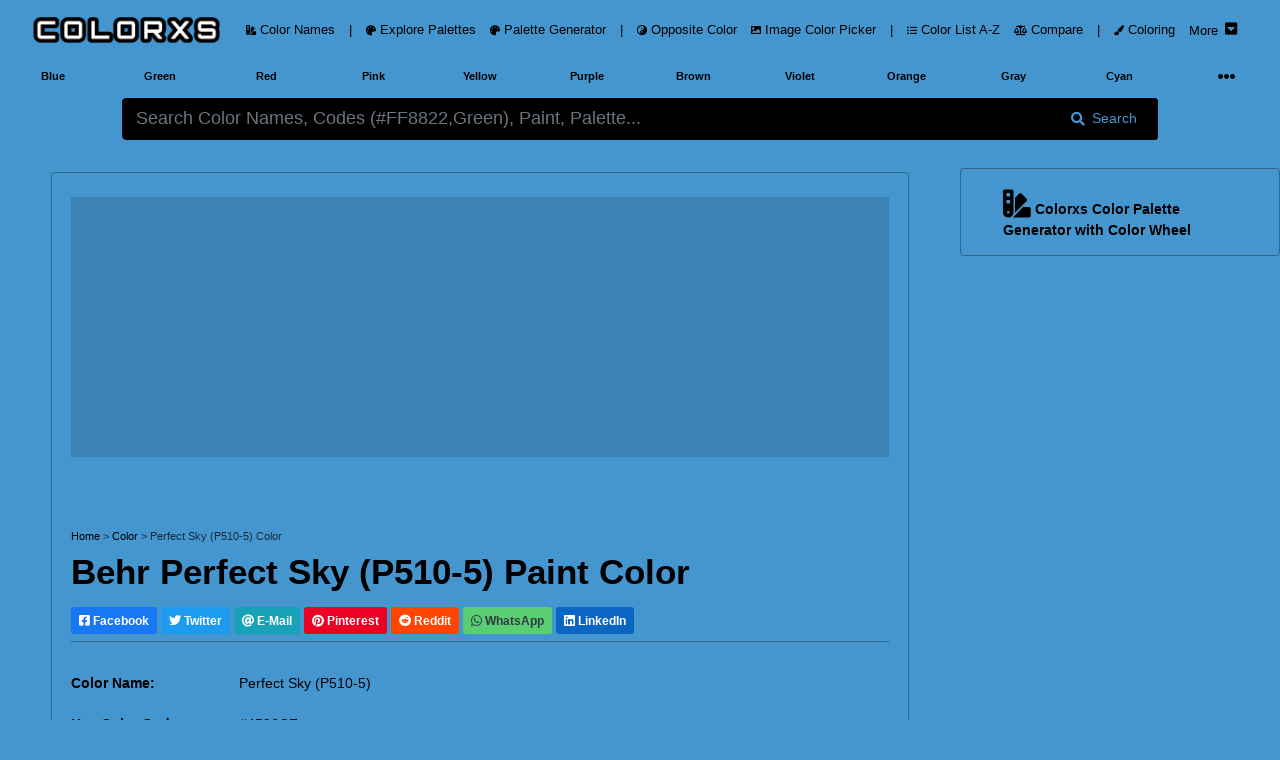

--- FILE ---
content_type: text/html; charset=utf-8
request_url: https://www.colorxs.com/color/perfect-sky-p510-5
body_size: 19765
content:
<!DOCTYPE html>
<html lang="en-US">
<head>
    <meta charset="utf-8" />
    <meta name="viewport" content="width=device-width, initial-scale=1.0" />

    <link rel="dns-prefetch" href="https://cdn.jsdelivr.net">
    <link rel="dns-prefetch" href="https://cdnjs.cloudflare.com">
    <link rel="dns-prefetch" href="https://ads.adthrive.com">
    <link rel="preconnect" href="https://ads.adthrive.com">
    <link rel="dns-prefetch" href="https://fonts.googleapis.com">
    <link rel="dns-prefetch" href="https://pagead2.googlesyndication.com">
    <link rel="preconnect" href="https://pagead2.googlesyndication.com">
    <link rel="dns-prefetch" href="https://googleads.g.doubleclick.net">
    <link rel="preconnect" href="https://googleads.g.doubleclick.net">
    <link rel="dns-prefetch" href="https://doubleclickbygoogle.com">
    <link rel="preconnect" href="https://doubleclickbygoogle.com">

    <title>Behr Perfect Sky (P510-5) Paint - color codes, matching paints and colors - colorxs.com</title>
    
    <meta name="description" content="About Behr Perfect Sky (P510-5) Paint - Explore color codes, matching paints and colors, color palette and images | HEX, RGB, CMYK, HSL, HSV/HSB | Colorxs.com" />
    <meta name="keywords" content="Perfect Sky (P510-5), Color Name, Color Code, Perfect Sky (P510-5) Color Code, HEX color code, RGB color code, CMYK color code, HSL, HSV, HSB" />
    <link rel="canonical" href="https://www.colorxs.com/color/perfect-sky-p510-5" />
    <script type="application/ld+json">
    {
      "@context": "https://schema.org",
      "@type": "CreativeWork",
      "name": "Behr Perfect Sky (P510-5) Paint - color codes, matching paints and colors",
      "description": "About Behr Perfect Sky (P510-5) Paint - Explore color codes, matching paints and colors, color palette and images | HEX, RGB, CMYK, HSL, HSV/HSB | Colorxs.com",
      "url": "https://www.colorxs.com/color/perfect-sky-p510-5",
      "image": {
        "@type": "ImageObject",
        "url": "https://www.colorxs.com/img/color/name/perfect-sky-p510-5.png",
        "caption": "Behr Perfect Sky (P510-5) Paint - color codes, matching paints and colors",
        "representativeOfPage": true
      },
      "about": {
        "@type": "DefinedTerm",
        "name": "Behr Perfect Sky (P510-5)",
        "termCode": "#4596cf"
      }
    }
    </script>


    <style>
        .text-custom{
            color:#000000 !important;
        }
        .bg-custom {
            background-color:#4596cf !important;
        }
        .bg-search{
            background-color: #000000 !important;
            color:#4596cf !important;
        }
        .color-box-img, .border-custom {
            border: 1px solid #00000050 !important;
        }
        .border-bottom-custom {
            border-bottom:1px solid #00000050 !important;
        }
        .bg-palette-box {
            background-color: #00000020 !important;
        }
    </style>


    <link rel="shortcut icon" type="image/png" href="/favicon-192x192.png">
    <link rel="shortcut icon" sizes="192x192" href="/favicon-192x192.png">
    <link rel="apple-touch-icon" href="/apple-touch-icon.png">
    <link rel="manifest" href="/site.webmanifest">
    <meta name="theme-color" content="#212121" />
        <!-- AdThrive Head Tag Manual -->
        <script data-no-optimize="1" data-cfasync="false">
            (function (w, d) {
                w.adthrive = w.adthrive || {};
                w.adthrive.cmd = w.
                    adthrive.cmd || [];
                w.adthrive.plugin = 'adthrive-ads-manual';
                w.adthrive.host = 'ads.adthrive.com'; var s = d.createElement('script');
                s.async = true;
                s.defer = true;
                s.referrerpolicy = 'no-referrer-when-downgrade';
                s.src = 'https://' + w.adthrive.host + '/sites/649cacf78ef6370922d0265d/ads.min.js?referrer=' + w.encodeURIComponent(w.location.href) + '&cb=' + (Math.floor(Math.random() * 100) + 1);
                var n = d.getElementsByTagName('script')[0];
                n.parentNode.insertBefore(s, n);
            })(window, document);
        </script>
        <!-- End of AdThrive Head Tag -->
    <link href="https://cdnjs.cloudflare.com/ajax/libs/twitter-bootstrap/4.5.0/css/bootstrap.min.css" integrity="sha256-aAr2Zpq8MZ+YA/D6JtRD3xtrwpEz2IqOS+pWD/7XKIw=" crossorigin="anonymous" rel="preload stylesheet" as="style" onload="this.rel='stylesheet'" />
    <style>
    html,body{font-size:14px;}@media(min-width: 1920px) {html,body{font-size:19px}}@media(min-width: 3000px) {html,body{font-size:21px}}@media(min-width: 992px) {.container-fluid,.navbar {max-width: 1700px;margin: auto;}}
    .color-box h3,.color-codes h6{font-weight:700;line-height:200%}.ad,.color-box h3{text-align:center}.text-custom{color:#fafafa}.bg-custom{background-color:#212121}.bg-palette-box{background-color:#121212}.bg-dark2{background-color:#101010}.bg-black{background-color:#000}img{max-width:100%!important}code,pre{width:100%;padding:5px;margin:5px 0;overflow:auto;overflow-y:hidden;font-size:12px;line-height:20px;background:#fafafa;border:1px solid #ddd;border-radius:4px}.navbar-brand img{height:28px;padding:0;margin:5px;width:auto}
    .nav-link{font-size:0.9rem}.nav-1 .btn{height:28px;width:32px}.pointer{cursor:pointer}
    @media(max-width:768px){.navbar-brand{width:60%;margin:auto;text-align:center}.padding-mobile{padding:5px}.h1-mobile{font-size:26px}}#picker-box .pcr-app,#picker-box-home .pcr-app,.ad{width:100%!important}.box-shadow{box-shadow:1px 1px 5px 1px rgba(127,127,127,.25),0 1px 0 0 rgba(127,127,127,.25);-webkit-box-shadow:1px 1px 5px 1px rgba(127,127,127,.25),0 1px 0 0 rgba(127,127,127,.25);-moz-box-shadow:0 1px 1px rgba(127,127,127,.25),0 1px 1px rgba(127,127,127,.25)}.top-right-overlay{position:absolute;right:0;top:0;z-index:10}@media(min-width:576px){.card-deck .card{flex:1 0 48%;margin:1%}.modal-dialog{max-width:75%;margin:1.75rem auto}}@media(min-width:1280px){.card-deck .card{flex:1 0 31%;margin:1%}.card-deck2 .card{flex:1 0 48%;margin:1%}}.card-img-overlay{bottom:auto}.color-codes{height:150px}.color-codes h6{font-size:125%}.opacity-5{opacity:.7}.color-box{height:400px}.color-box h3{font-size:200%}@media(max-width:550px){.pcr-app{top:125px!important}}.ad{display:block!important;margin:auto!important;overflow:hidden;min-width:120px}.ad-top-bar,.mockup-wrap{width:100%;overflow:hidden}.ad-top-bar{height:260px!important;min-height:260px;margin-bottom:50px!important;padding: 10px;}.top-ad-img{height:auto}.border-5{border-width:5px!important}.vertical-center{min-height:100vh;display:flex;align-items:center}@font-face{font-display:swap}.padding-left-0 tr td{padding-left:0}.mockup-wrap{height:475px;padding:0}.mockup-frame{width:200%;height:950px;border:0;-ms-transform:scale(.5);-moz-transform:scale(.5);-o-transform:scale(.5);-webkit-transform:scale(.5);transform:scale(.5);-ms-transform-origin:0 0;-moz-transform-origin:0 0;-o-transform-origin:0 0;-webkit-transform-origin:0 0;transform-origin:0 0}.my-ad{display:none}.pcr-app .pcr-interaction input{width:18%!important;margin:.5% 1% 0!important}.pcr-app .pcr-interaction .pcr-result{min-width:98%!important}.pcr-app .pcr-interaction .pcr-save{background:#28a745;padding:10px}.pcr-app .pcr-interaction .pcr-cancel{padding:10px}.pcr-app .pcr-interaction .pcr-type.active{color:#4285f4!important;border:1px solid #4285f4!important;background-color:#fff!important}.border-bottom-custom{border-bottom:1px solid #484848}
    .bg-palette-box img{display:block; margin:auto;width:auto;max-height:310px}
    .bg-palette-box .palette-circle{height:110px}.bg-palette-box .palette-circle .palette-circle-items{height:110px;}.pad-large p{padding-left:20%;padding-right:20%}@media (max-width:768px){.bg-palette-box img{max-height:220px}.bg-palette-box .palette-circle{height:110px;font-size:10px}.bg-palette-box .palette-circle .palette-circle-items{height:110px;}.pad-large{padding-left:0;padding-right:0}}.border-custom,.color-box-img{border:1px solid #484848}@media(min-width:1024px){.top-ad-img{height:180px}.color-box-img{min-height:500px}}.adthrive-player-position.adthrive-collapse-mobile.adthrive-collapse-medium,.adthrive-player-position.adthrive-collapse-mobile.adthrive-collapse-small{max-width:230px!important}
    .adthrive-collapse-player {border-bottom: 1px solid #484848 !important;border-top: 1px solid #484848 !important; margin: 30px auto !important;}
    .adthrive-content {min-height: 400px !important;margin: 50px 0px !important;background: #77777740;padding: 50px 5px;border-radius: 5px;overflow: hidden !important;} .adthrive-content div{overflow:hidden !important} #meaning img {max-width: 80% !important;border-radius: 5px;}
    @media(max-width:768px) {#meaning img {max-width: 100% !important;}}.main-column{max-width: auto; margin-left:auto !important; margin-right:auto !important} @media (min-width: 1200px) {.main-column {max-width: 90%} } @media (min-width: 1500px) {.main-column {max-width: 88%} }
    .rotate {-webkit-transform: rotate(-90deg);-webkit-transform-origin: left top;-moz-transform: rotate(-90deg);-moz-transform-origin: left top;-o-transform: rotate(-90deg);-o-transform-origin: left top;transform: rotate(-90deg);transform-origin: left top;position: absolute;top: 98%;left: 2%;}
</style>
<style>
    .btn-light,.form-control,.text-dark,body{color:#d8d8d8}a{color:#baf}hr{border-top:1px solid #484848!important}.border,.btn-light,.select2-selection__choice{border:1px solid #484848!important}.border-bottom{border-bottom:1px solid #484848!important}.card,.jumbotron,.select2-selection__choice{background-color:#282828!important}.bg-light,.btn-light{background-color:#212121!important}.border-0{border:0!important}.navbar-light .navbar-nav .nav-link{color:rgba(255,255,255,.5)}.text-secondary{color:#a3adb5!important}.text-primary{color:#6bb2ff!important}.active .bg-light,.card-footer,.card-header{background-color:#2f3338!important}.btn-outline-primary{color:#6bb2ff;border-color:#6bb2ff}
</style> 
</head>
<body class="bg-custom">
    <header class="bg-custom">
        <nav class="navbar navbar-expand-lg navbar-dark bg-transparent" role="navigation">
            <div class="row m-0 p-0 w-100">
                <a href="/" class="navbar-brand rounded pl-3">
                    <img src="/logo.png" alt="colorxs.com" />
                </a>
                <button class="navbar-toggler border-0 text-custom order-2 order-md-2" type="button" data-toggle="collapse" data-target="#navbarNavDropdown">
                    <i class="fas fa-bars"></i>
                </button>
                <div class="collapse navbar-collapse order-3 order-lg-2" id="navbarNavDropdown">
                    <ul class="navbar-nav">
                        <li class="nav-link px-0">
                            <a href="/" class="nav-link text-custom">
                                <i class="fas fa-swatchbook small"></i> Color Names
                            </a>
                        </li>
                        <li class="nav-link d-none d-lg-block px-0">
                            <span class="nav-link text-custom">
                                |
                            </span>
                        </li>
                        <li class="nav-link px-0">
                            <a href="/palette" class="nav-link text-custom">
                                <i class="fas fa-palette small"></i> Explore Palettes
                            </a>
                        </li>
                        <li class="nav-link px-0">
                            <a href="/palette/editor" class="nav-link text-custom">
                                <i class="fas fa-palette small"></i> Palette Generator
                            </a>
                        </li>
                        <li class="nav-link d-none d-lg-block px-0">
                            <span class="nav-link text-custom">
                                |
                            </span>
                        </li>
                        <li class="nav-link px-0">
                            <a href="/opposite-color" class="nav-link text-custom">
                                <i class="fas fa-yin-yang small"></i> Opposite Color
                            </a>
                        </li>
                        <li class="nav-link px-0">
                            <a href="/picker/image" class="nav-link text-custom">
                                <i class="fas fa-image small"></i> Image Color Picker
                            </a>
                        </li>

                        <li class="nav-link d-none d-lg-block px-0">
                            <span class="nav-link text-custom">
                                |
                            </span>
                        </li>

                        <li class="nav-link px-0">
                            <a href="/color-index" class="nav-link text-custom">
                                <i class="fas fa-list-ul small"></i> Color List A-Z
                            </a>
                        </li>

                        <li class="nav-link px-0">
                            <a href="/compare" class="nav-link text-custom">
                                <i class="fas fa-balance-scale small"></i> Compare
                            </a>
                        </li>
                        <li class="nav-link d-none d-lg-block px-0">
                            <span class="nav-link text-custom">
                                |
                            </span>
                        </li>
                        <li class="nav-link px-0">
                            <a href="/coloring" class="nav-link text-custom">
                                <i class="fas fa-paint-brush small"></i> Coloring
                            </a>
                        </li>
                        <li class="nav-link px-0">
                            <a href="#" class="nav-link text-custom" data-toggle="collapse" data-target="#main-nav">
                                <span class="pt-1 mr-1">More</span>  <i class="fas fa-caret-square-down h6 mb-1"></i>
                            </a>
                        </li>
                    </ul>
                </div>
            </div>
        </nav>
        <div class="container-fluid">
            <div class="row text-center text-secondary small font-weight-bold">
                <div class="navbar-collapse col-12 collapse" id="main-nav">
                    <div class="row text-center py-1 mb-3 border">
                        <a href="/blog" class="col-4 col-lg-2 py-2 text-custom">
                            Color Blog
                        </a>
                        <span class="col-2 col-lg-1 p-2 text-custom">|</span>
                        <a href="/paint-family" class="col-4 col-lg-2 py-2 text-custom">
                            Paint Color Family
                        </a>
                        <a href="/color/random" class="col-4 col-lg-2 py-2 text-custom">
                            Random Color
                        </a>
                    </div>
                </div>
                <a href="/color-family/blue" class="col-2 col-lg-1 p-2 text-custom">Blue</a>
                <a href="/color-family/green" class="col-2 col-lg-1 p-2 text-custom">Green</a>
                <a href="/color-family/red" class="col-2 col-lg-1 p-2 text-custom">Red</a>
                <a href="/color-family/pink" class="col-2 col-lg-1 p-2 text-custom">Pink</a>
                <a href="/color-family/yellow" class="col-2 col-lg-1 p-2 text-custom">Yellow</a>
                <a href="/color-family/purple" class="col-2 col-lg-1 p-2 text-custom">Purple</a>
                <a href="/color-family/brown" class="col-2 col-lg-1 p-2 text-custom">Brown</a>
                <a href="/color-family/violet" class="col-2 col-lg-1 p-2 text-custom">Violet</a>
                <a href="/color-family/orange" class="col-2 col-lg-1 p-2 text-custom">Orange</a>
                <a href="/color-family/gray" class="col-2 col-lg-1 p-2 text-custom">Gray</a>
                <a href="/color-family/cyan" class="col-2 col-lg-1 p-2 text-custom">Cyan</a>
                <div class="col-2 col-lg-1 p-1">
                    <nav class="navbar navbar-dark p-0">
                        <a href="#" class="navbar-toggler border-0 w-100 mt-1 p-0 text-custom collapsed" data-toggle="collapse" data-target="#hue-nav">
                            <i class="fas fa-ellipsis-h px-2 rounded"></i>
                        </a>
                    </nav>
                </div>
                <div class="navbar-collapse col-12 collapse" id="hue-nav">
                    <div class="row text-center">
                        <a href="/color-family/pastel" class="col-2 col-lg-1 p-2 text-custom">Pastel</a>
                        <a href="/color-family/neon" class="col-2 col-lg-1 p-2 text-custom">Neon</a>
                        <a href="/color-family/magenta" class="col-2 col-lg-1 p-2 text-custom">Magenta</a>
                        <a href="/color-family/black" class="col-2 col-lg-1 p-2 text-custom">Black</a>
                        <a href="/color-family/white" class="col-2 col-lg-1 p-2 text-custom">White</a>
                        <a href="/color-family/azure" class="col-2 col-lg-1 p-2 text-custom">Azure</a>
                        <a href="/color-family/beige" class="col-2 col-lg-1 p-2 text-custom">Beige</a>
                        <span class="col-2 col-lg-1 p-2 text-custom">|</span>
                        <a href="/color-family/brand" class="col-2 col-lg-1 p-2 text-custom">Brand Colors</a>
                        <a href="/color-family/cool" class="col-2 col-lg-1 p-2 text-custom">Cool Colors</a>
                        <a href="/color-family/warm" class="col-2 col-lg-1 p-2 text-custom">Warm Colors</a>
                    </div>
                </div>
            </div>
        </div>
    </header>
    <div class="container-fluid">
        <main role="main">
            <div class="row py-2 bg-custom">
    <div class="offset-lg-1 col-lg-10 col-12">
        <form action="/" method="post" id="color-form" autocomplete="off">
            <div class="input-group">
                <input type="text" id="color-input"
                       class="form-control form-control-lg bg-search border-0"
                       placeholder="Please wait while we are loading.....!" required autocomplete="off">
                <div class="input-group-append">
                    <button type="submit" class="input-group-text px-lg-4 border-0 bg-search">
                        <i class="fa fa-search mr-2" aria-hidden="true"></i> Search
                    </button>
                </div>
            </div>
            <div class="input-group" id="picker-box" style='display:none'>
                <input type="text" id="color-picker-input" class="form-control form-control-lg"
                       placeholder="Search Color Names, Codes (#FF8822,Green), Paint, Palette..." required autocomplete="off">
            </div>
        </form>
        <div id="color-output"></div>
    </div>
</div>
<script>
    function LoadPicker($picker) {
        $("#color-input").attr("placeholder", "Search Color Names, Codes (#FF8822,Green), Paint, Palette...");
        const pickr = Pickr.create({ el: $picker, theme: "classic", useAsButton: !0, autoReposition: !0, inline: !0, swatches: [], default: "#000000", showAlways: !0, components: { preview: !0, opacity: !1, hue: !0, interaction: { hex: !0, rgba: !0, hsla: !0, hsva: !0, cmyk: !0, input: !0, save: !0, cancel: !0 } } });
        function GetColor() { $("#color-output").html('<div class="text-center my-4"><div class="spinner-border text-primary" role="status"><span class="sr-only">Loading...</span></div><div class="spinner-border text-secondary" role="status"><span class="sr-only">Loading...</span></div><div class="spinner-border text-success" role="status"><span class="sr-only">Loading...</span></div><div class="spinner-border text-danger" role="status"><span class="sr-only">Loading...</span></div><div class="spinner-border text-warning" role="status"><span class="sr-only">Loading...</span></div><div class="spinner-border text-info" role="status"><span class="sr-only">Loading...</span></div></div>'), $.ajax({ type: "GET", url: "/search/ColorOrHexAjax", data: { param: $("#color-input").val() }, success: function (a) { "none" === a.result ? $("#color-output").html('<div class="text-center text-light mt-2 h5">Sorry... No Color Found Matching Your Query! ...</div>') : window.location.href = a.url }, error: function (a) { console.log(a.responseText) } }) } pickr.on("save", (a, b) => { GetColor(), $("#picker-box").hide(300) }).on("change", (b, c) => { $picker.value = b.toHEXA().toString(), b.toHEXA().toString().indexOf("NAN") > -1 && ($picker.value = "#000000"), $("#color-input").val($picker.value); var a = document.getElementsByClassName("bg-custom"); for (i = 0; i < a.length; i++)a[i].style.setProperty("background-color", $picker.value, "important"); for (i = 0, a = document.getElementsByClassName("bg-search"); i < a.length; i++)a[i].style.setProperty("background-color", InvertColor($picker.value, !0), "important"), a[i].style.setProperty("color", $picker.value, "important"); for (i = 0, a = document.getElementsByClassName("text-custom"); i < a.length; i++)a[i].style.setProperty("color", InvertColor($picker.value, !0), "important") }).on("cancel", a => { $("#picker-box").hide(300) }), document.getElementById("color-input").onclick = function () { document.getElementById("picker-box").style.display = "block", pickr.show() }, document.getElementById("color-input").onkeyup = function () { $picker.value = document.getElementById("color-input").value, $picker.value.indexOf("#") > -1 && 7 === $picker.value.length && ($picker.value = $picker.value.substring(0, 7), pickr.setColor($picker.value, !0)) }, document.getElementById("color-form").onsubmit = function (a) { a.preventDefault(), $(this).find("button").html('<i class="fas fa-spinner fa-pulse"></i>'), document.getElementById("color-form").getElementsByTagName("button")[0].innerHTML = '<i class="fas fa-spinner fa-pulse"></i>', $("#picker-box").hide(300), GetColor() }
    }
</script>


<div class="row text-custom bg-custom" id="page-color-name">
    <div class="col-lg-9 col-12 p-1">
        <div class="row p-1 main-column mt-lg-4 color-box-img rounded">
            <div class="col-12">
                <br />
                <div class="ad ad-top-bar bg-palette-box">
                    <div class="raptive-placeholder-header" style="min-height:160px;height:160px;max-height:160px"></div>
                </div>
                <br />
                <div>
                    <div class="small">
                        <a class="text-custom" href="/">Home</a>
                        <span class="opacity-5"> > </span> <a class="text-custom" href="/">Color</a>
                        <span class="opacity-5"> > </span> <span class="opacity-5">Perfect Sky (P510-5) Color</span>
                    </div>
                        <h1 class="mt-2">
                            <strong>Behr Perfect Sky (P510-5) Paint Color</strong>
                        </h1>
                    <div>
    <a class="btn btn-sm text-white my-2 font-weight-bold" style="background-color: #1877F2 !important" href="https://facebook.com/sharer/sharer.php?u=https://www.colorxs.com/color/perfect-sky-p510-5" target="_blank" rel="noopener nofollow external">
        <i class="fab fa-facebook-square"></i> Facebook
    </a>
    <a class="btn btn-sm text-white my-2 font-weight-bold" style="background-color: #1D9BF0 !important" href="https://twitter.com/intent/tweet/?text=Behr Perfect Sky (P510-5) Paint - color codes, matching paints and colors&url=https://www.colorxs.com/color/perfect-sky-p510-5" target="_blank" rel="noopener nofollow external">
        <i class="fab fa-twitter"></i> Twitter
    </a>
    <a class="btn btn-info btn-sm text-white my-2 font-weight-bold" href="/cdn-cgi/l/email-protection#[base64]" target="_self" rel="noopener nofollow external">
        <i class="fa fa-at"></i> E-Mail
    </a>
    <a class="btn btn-sm text-white my-2 font-weight-bold" style="background-color: #EC0023 !important" href="https://pinterest.com/pin/create/button/?url=https://www.colorxs.com/color/perfect-sky-p510-5&media=&amp;media=https://www.colorxs.com/img/color/name/perfect-sky-p510-5.png&description=Behr Perfect Sky (P510-5) Paint - color codes, matching paints and colors" target="_blank" rel="noopener nofollow external">
        <i class="fab fa-pinterest"></i> Pinterest
    </a>
    <a class="btn btn-sm text-white my-2 font-weight-bold" style="background-color: #FF4500 !important" href="https://reddit.com/submit/?url=https://www.colorxs.com/color/perfect-sky-p510-5&resubmit=true&title=Behr Perfect Sky (P510-5) Paint - color codes, matching paints and colors" target="_blank" rel="noopener nofollow external">
        <i class="fab fa-reddit"></i> Reddit
    </a>
    <a class="btn btn-sm text-dark my-2 font-weight-bold" style="background-color: #59CE72 !important" href="https://api.whatsapp.com/send?text=Behr&#x2B;Perfect&#x2B;Sky&#x2B;(P510-5)&#x2B;Paint&#x2B;-&#x2B;color&#x2B;codes%2C&#x2B;matching&#x2B;paints&#x2B;and&#x2B;colors&#x2B;-&#x2B;https%3A%2F%2Fwww.colorxs.com%2Fcolor%2Fperfect-sky-p510-5" target="_blank" rel="noopener nofollow external">
        <i class="fab fa-whatsapp"></i> WhatsApp
    </a>
    <a class="btn btn-sm text-white my-2 font-weight-bold" style="background-color: #0A66C2 !important" href="https://www.linkedin.com/sharing/share-offsite/?url=https://www.colorxs.com/color/perfect-sky-p510-5" target="_blank" rel="noopener nofollow external">
        <i class="fab fa-linkedin"></i> LinkedIn
    </a>
</div>
                    <div class="border-bottom-custom"></div>
                    <br />
                </div>
                
<div class="row">
    <div class="col-12 col-lg-6">
        <table class="table text-custom">
                <tr>
                    <td class="border-0 px-0"><strong>Color Name:</strong></td>
                    <td class="border-0 px-0">Perfect Sky (P510-5)</td>
                </tr>
            <tr>
                <td class="border-0 px-0"><strong>Hex Color Code:</strong></td>
                <td class="border-0 px-0">#4596CF</td>
            </tr>
            <tr>
                <td class="border-0 px-0"><strong>RGB Color Code:</strong></td>
                <td class="border-0 px-0">RGB(69, 150, 207)</td>
            </tr>

                <tr>
                    <td class="border-0 px-0"><strong>CMYK Values*:</strong></td>
                    <td class="border-0 px-0">66.7%, 27.5%, 0.0%, 18.8%</td>
                </tr>
                <tr>
                    <td class="border-0 px-0"><strong>Color Family (Hue):</strong></td>
                    <td class="border-0 px-0">
                            <a class="text-custom" href="/paint-family/blue"><u>Blue</u></a>
                    </td>
                </tr>
        </table>
    </div>

    <div class="col-12 col-lg-7">
        <br />
                <img class="img-fluid" alt="HEX #4596CF Perfect Sky (P510-5) Paint Behr - Color Code"
                     title="HEX #4596CF Perfect Sky (P510-5) Paint Behr - Color Code"
                     src="/img/color/name/perfect-sky-p510-5.png" />
                <div class="text-center bg-palette-box" style="overflow: hidden;">
                    <div class="row">
                            <div class="col-12 p-2 border-bottom-custom">
                                <a href="https://www.anrdoezrs.net/click-101572768-15471872?url=https%3A%2F%2Fsamplize.com" target="_blank" rel="nofollow noreferrer sponsored" class="small text-custom">
                                    <span class="btn badge badge-light small p-2">
                                        <span class="mt-2 float-left">Peel-and-Stick Paint Samples</span>
                                        <i class="fas fa-chevron-right mt-2 mx-2 float-left"></i>
                                        <img src="/ad/samplize-logo-blue.png" class="rounded float-left mr-2" height="30" />
                                    </span>
                                </a>
                            </div>
                        <div class="col-12 p-2">
                            <a href="https://amzn.to/48iVd4N" target="_blank" rel="nofollow noreferrer sponsored" class="small text-custom">
                                <span class="btn badge badge-light small p-2">
                                    <span class="mt-2 float-left">Interior & Exterior Paint Explore Colors</span>
                                    <i class="fas fa-chevron-right mx-2"></i>
                                    <i class="fab fa-amazon h5 m-1 align-middle"></i>
                                </span>
                            </a>
                        </div>
                    </div>
                </div>
    </div>
</div>

                <br />
                <br />
                <br />
                <nav class="row py-3 rounded font-weight-bold bg-palette-box">
                    <a class="col-lg-5 col-12 text-custom mb-2 scroll-smooth" href="#meaning"><i class="fas small fa-hand-point-right mr-1"></i> About Perfect Sky (P510-5)</a>
                    <a class="col-lg-3 col-12 text-custom mb-2 scroll-smooth" href="#codes"><i class="fas small fa-hand-point-right mr-1"></i> Color Codes</a>
                    <a class="col-lg-4 col-12 text-custom mb-2 scroll-smooth" href="#similar-colors"><i class="fas small fa-hand-point-right mr-1"></i> Similar Colors and Paints</a>
                    <a class="col-lg-5 col-12 text-custom mb-2 scroll-smooth" href="#opposite-color"><i class="fas small fa-hand-point-right mr-1"></i> Complementary / Opposite Color</a>
                    <a class="col-lg-3 col-12 text-custom mb-2" href="/palette/color/perfect-sky-p510-5"><i class="fas small fa-hand-point-right mr-1"></i> Color Palettes</a>
                    <a class="col-lg-4 col-12 text-custom mb-2 scroll-smooth" href="#images"><i class="fas small fa-hand-point-right mr-1"></i> Image, Mockup and Illustrations</a>
                </nav>
            </div>
        </div>
        <div class="row p-1 main-column mt-lg-2">
            <div class="col-12 bg-dark2 text-secondary rounded">
                <br />
                <div class="border rounded">
                    <br />
                    <form class="card text-center col-md-10 offset-1" id="subscribeForm">
    <br />
    <i class="fas fa-envelope-open-text display-1"></i>
    <div class="font-weight-bold mt-3 h1">Subscribe to newsletter !</div>
    <div class="mx-5">
        <div class="input-group mb-3 mt-4">
            <input type="email" class="form-control form-control-lg" id="email" placeholder="Enter email" required />
            <!-- Honeypot field -->
            <input type="text" id="website" name="website" style="display:none" />
            <div class="input-group-append">
                <button class="btn btn-success px-4" type="submit" id="button-addon2">Subscribe</button>
            </div>
        </div>
        <div id="result" class="mt-2 text-success"></div>
    </div>
</form>

                    <br />
                </div>
                <div class="row" id="meaning">
                    <div class="col-lg-10 col-12">
                            <div>
                                <img src="https://img.colorxs.com/sample-img/perfect-sky-p510-5/cozy-coffee-corner-interior.jpg" loading="lazy"
                                     alt="About Perfect Sky (P510-5) color - its meaning and example" />
                            </div>
                            <br />
                        <div></div>
                        <br />
                        <div>
                            <h2 class="h3">
                                <strong>What color is Perfect Sky (P510-5)?</strong>
                            </h2>
                            <p>
<strong>Perfect Sky (P510-5) color</strong> belongs to the
                                            <a href="/paint-family/blue"><strong>Blue</strong> </a>
color family (hue).                                The hexadecimal color code(color number) for <strong>Perfect Sky (P510-5)</strong> is <strong>#4596CF</strong>,
                                and the RGB color code is <strong>RGB(69, 150, 207)</strong>.
                            </p>
                            <p>
                                In the RGB color model, Perfect Sky (P510-5) has a red value of 69, a green value of 150, and a blue value of 207.
                                The CMYK  color model (also known as process color, used in color printing) comprises 66.7% cyan, 27.5% magenta, 0.0% yellow, and 18.8% key (black).
                                The HSL color scale has a hue of 204.8° (degrees), 59.0 % saturation, and 54.1 % lightness.
                                In the HSB/HSV color space, <strong>Perfect Sky (P510-5)</strong> has a hue of 204.8° (degrees), 66.7 % saturation and 81.2 % brightness/value.
                            </p>
                        </div>
                        <br />
                        <br />
                        <div>
                            <p class="h3"><strong>Perfect Sky (P510-5) is cool or warm?</strong></p>
                                <p class="text-secondary text-justify">The color Perfect Sky (P510-5) is a <strong>cool color</strong>.</p>
                            <br />
                            <br />
                            <p class="h3"><strong>What is the LRV of Perfect Sky (P510-5)? (For interior and product design)</strong></p>
                            <p>
                                <strong>
                                    Perfect Sky (P510-5) has an LRV of nearly 28.
                                    By LRV value, it is a medium color.
                                </strong>
                            </p>
                            <p>
                                Light Reflectance Value (LRV) is a measure of how much visible light is reflected off a surface. It is a number on a scale of 0 to 100, with 0 being pure black and 100 being pure white. The higher the LRV, the more light the color reflects and the lighter it will appear.
                            </p>
                            <br />

                            <div class="rounded bg-dark text-center">
                                <div class="p-2 clearfix d-inline-block small">
                                    <div style="width: 25%; float: left; height: 170px;" class="mb-4 text-right">
                                        <div style="background-color: #0b0b0b; height: 150px; width: 150px; border-radius: 50%" class="border">
                                        </div>
                                        <br />
                                        Dark Color
                                    </div>
                                    <div style="width: 25%; float: left; height: 170px;" class="mb-4 text-right">
                                        <div style="background-color: #4596cf; height: 150px; width: 150px; border-radius: 50%" class="border">
                                        </div>
                                        <br />
                                        Perfect Sky (P510-5)
                                    </div>
                                    <div style="width: 25%; float: left; height: 170px;" class="mb-4 text-right">
                                        <div style="background-color: #f0f0f0;height: 150px; width:150px;border-radius:50%" class="border">
                                        </div>
                                        <br />
                                        Light Color
                                    </div>
                                </div>
                                <div class="p-2">
                                    <hr class="border-secondary" />
                                    <br />
                                    <p class="h4 text-center">Compare LRV 28 of Perfect Sky (P510-5) with dark and light Color</p>
                                    <br />
                                </div>
                            </div>
                            <br />
                            <br />
                                <p>
                                    LRV is important to consider when choosing paint colors for a room, as it can affect the overall brightness and mood of the space.
                                    Lighter colors with higher LRVs will make a room feel more spacious and airy, while darker colors with lower LRVs will create a more intimate and cozy atmosphere.
                                    <br />
                                    <strong>
                                        LRV value 28 puts Behr Perfect Sky (P510-5) paint color in the
                                        darker category.
                                    </strong>
                                </p>
                                <ul>
                                    <li>
                                        <b>Darker colors:</b> Darker colors have lower LRV numbers because they absorb more light than they reflect. This means that they will make a room feel darker and smaller.
                                    </li>
                                    <li>
                                        <b>Lighter colors:</b> Lighter colors have higher LRV numbers because they reflect more light than they absorb. This means that they will make a room feel brighter and more spacious.
                                    </li>
                                </ul>
                            <br />
                        </div>
                    </div>
                </div>
                <br />
            </div>
        </div>

        <div class="row p-1 main-column mt-lg-2">
            <div class="col-12 bg-dark2 text-light rounded">
                <br />
                <h2 class="h2 text-center" id="codes"><strong>Color Codes -  Color Space Conversions</strong></h2>
                <br />
                <p class="text-center"><strong>Perfect Sky (P510-5)  (Paint - Behr) color codes / color number / color space conversions</strong> - HEX, RGBA, CMYK, HSL, HSV/HSB, HYZ, CMY, HWB, RYB</p>
                <br />
                <div class="row">
                    <div class="col-12 col-lg-8 offset-lg-2">
                        <div class="row bg-dark m-1">
                            <div class="col-6 font-weight-bold p-3 border-bottom"><p><strong>RGBA / RGB</strong></p></div>
                            <div class="col-6 font-weight-bold p-3 border-bottom"><strong>RGB(69, 150, 207)</strong></div>
                            <div class="col-6 p-3 border-bottom">Red</div>
                            <div class="col-6 p-3 border-bottom">69 (27.1%)</div>
                            <div class="col-6 p-3 border-bottom">Green</div>
                            <div class="col-6 p-3 border-bottom">150 (58.8%)</div>
                            <div class="col-6 p-3 border-bottom">Blue</div>
                            <div class="col-6 p-3 border-bottom">207 (81.2%)</div>
                            <div class="col-6 p-3 border-bottom">Alpha</div>
                            <div class="col-6 p-3 border-bottom">1 (100.0%)</div>
                        </div>

                        <br />
                        <div class="row bg-dark m-1">
                            <div class="col-12 font-weight-bold p-3 border-bottom"><p><strong>CMYK</strong></p></div>
                            <div class="col-6 p-3 border-bottom">Cyan</div>
                            <div class="col-6 p-3 border-bottom">66.67% </div>
                            <div class="col-6 p-3 border-bottom">Magenta</div>
                            <div class="col-6 p-3 border-bottom">27.54% </div>
                            <div class="col-6 p-3 border-bottom">Yellow</div>
                            <div class="col-6 p-3 border-bottom">0.00% </div>
                            <div class="col-6 p-3 border-bottom">Key</div>
                            <div class="col-6 p-3 border-bottom">18.82% </div>
                        </div>
                        <br />
                        <div class="row bg-dark m-1">
                            <div class="col-6 font-weight-bold p-3 border-bottom"><p><strong>HSL</strong></p></div>
                            <div class="col-6 font-weight-bold p-3 border-bottom"><p><strong>HSL(204.78deg, 59.0 %, 54.1 %)</strong></p></div>
                            <div class="col-6 p-3 border-bottom">Hue</div>
                            <div class="col-6 p-3 border-bottom">204.78°</div>
                            <div class="col-6 p-3 border-bottom">Saturation</div>
                            <div class="col-6 p-3 border-bottom">58.97 %.</div>
                            <div class="col-6 p-3 border-bottom">Lightness</div>
                            <div class="col-6 p-3 border-bottom">54.12 %.</div>
                        </div>
                        <br />
                        <div class="row bg-dark m-1">
                            <div class="col-6 font-weight-bold p-3 border-bottom"><p><strong>RYB</strong></p></div>
                            <div class="col-6 font-weight-bold p-3 border-bottom"><strong>RYB(27, 47, 116)</strong></div>
                            <div class="col-6 p-3 border-bottom">Red</div>
                            <div class="col-6 p-3 border-bottom">27 (10.5%)</div>
                            <div class="col-6 p-3 border-bottom">Yellow</div>
                            <div class="col-6 p-3 border-bottom">47 (18.6%)</div>
                            <div class="col-6 p-3 border-bottom">Blue</div>
                            <div class="col-6 p-3 border-bottom">116 (45.5%)</div>
                        </div>
                        <br />
                        <div class="row bg-dark m-1">
                            <div class="col-12 font-weight-bold p-3 border-bottom"><p><strong>HSV/HSB</strong></p></div>
                            <div class="col-6 p-3 border-bottom">Hue</div>
                            <div class="col-6 p-3 border-bottom">204.78°</div>
                            <div class="col-6 p-3 border-bottom">Saturation</div>
                            <div class="col-6 p-3 border-bottom">66.67 %.</div>
                            <div class="col-6 p-3 border-bottom">Brightness / Value</div>
                            <div class="col-6 p-3 border-bottom">81.18 %.</div>
                        </div>
                        <br />
                        <div class="row bg-dark m-1">
                            <div class="col-6 font-weight-bold p-3 border-bottom"><p><strong>HWB</strong></p></div>
                            <div class="col-6 p-3 border-bottom"> <p>H: 204.78°</p><p>W: 27.06 %</p> <p>B: 18.82 %</p> </div>
                            <div class="col-6 font-weight-bold p-3 border-bottom"><p><strong>XYZ</strong></p></div>
                            <div class="col-6 p-3 border-bottom"><p>X : 24.62</p> <p>Y : 27.58</p> <p>Z : 63.06</p></div>
                            <div class="col-6 font-weight-bold p-3 border-bottom"><p><strong>YXY</strong></p></div>
                            <div class="col-6 p-3 border-bottom"><p>Y1 : 27.58 </p> <p>X : 0.21</p> <p>Y2 : 0.24</p></div>
                            <div class="col-6 font-weight-bold p-3 border-bottom"><p><strong>CMY</strong></p></div>
                            <div class="col-6 p-3 border-bottom"><p>C : 72.94% </p><p>M : 41.18%</p><p>Y : 18.82%</p></div>
                        </div>
                        <br />
                        <div>
                            <div class="row bg-dark m-1">
                                <div class="col-6 font-weight-bold p-3 border-bottom"><p><strong>LRV</strong></p></div>
                                <div class="col-6 p-3 border-bottom">~ 27.6 %</div>
                                <div class="col-6 font-weight-bold p-3 border-bottom"><p><strong>Munsell Color System</strong></p></div>
                                <div class="col-6 p-3 border-bottom">0.4PB 5.8/8.4</div>
                                <div class="col-6 font-weight-bold p-3 border-bottom"><p><strong>CIE-Lab</strong></p></div>
                                <div class="col-6 p-3 border-bottom"><p>L : 59.51 </p>  <p>A : -6.73 </p> <p>B : -36.52</p></div>
                                <div class="col-6 font-weight-bold p-3 border-bottom"><p><strong>CIE-Lch</strong></p></div>
                                <div class="col-6 p-3 border-bottom"><p>L : 59.51 </p> <p>C : 37.13</p> <p>H : 259.55</p></div>
                                <div class="col-6 font-weight-bold p-3 border-bottom"><p><strong>CIE-Luv</strong></p></div>
                                <div class="col-6 p-3 border-bottom"><p>L : 59.51</p> <p>U : -31.63 </p><p>V : -56.28</p></div>
                                <div class="col-6 font-weight-bold p-3 border-bottom"><p><strong>Hunter-Lab</strong></p></div>
                                <div class="col-6 p-3 border-bottom"><p>L : 52.52 </p> <p>A : -8.22 </p> <p>B : -34.42</p></div>
                            </div>
                        </div>
                        <br />
                        <br />
                    </div>
                </div>
            </div>
        </div>
        <br />

        <br />
        <div class="row p-1 main-column mt-lg-2">
            <div class="col-12 bg-dark2 text-light rounded">
                <br />
                <h2 class="h2 text-center" id="similar-colors"><strong>Similar Colors and Paints</strong></h2>
                <br />
                    <br />
                    <p class="h3 text-center">
                        <strong>Named colors similar to Perfect Sky (P510-5)  (Paint - Behr)</strong>
                    </p>
                    <br />
                    <p class="text-secondary sm">Here are the colors similar to <strong>Perfect Sky (P510-5)  (Paint - Behr)</strong>. Delta E (ΔE) is the measure of the difference between two colors. Delta E is measured on a scale from 0 to 100, where 0 means exact match, and 100 is the highest difference. </p>
                    <hr />
                    
        <br />
        <div class="row">
                <div class="col-6 col-md-3 p-1 mb-2">
                    <div class="card">
                        <div class="color-codes" style="background-color:#4997d0;" >
                        </div>
                        <div class="p-1 p-lg-2" style="height: 90px">
                            <a href="/color/hex-4997d0" class="small text-light">
                                <strong>#4997D0</strong>
                            </a>
                            <br />
                                <a href="/color/celestial-blue" class="small text-light">
                                    <strong>Celestial Blue</strong>
                                </a>
                                <div class="small mt-1">ΔE - 0.53 (99.5% similar)</div>
                        </div>
                    </div>
                </div>
                <div class="col-6 col-md-3 p-1 mb-2">
                    <div class="card">
                        <div class="color-codes" style="background-color:#0892d0;" >
                        </div>
                        <div class="p-1 p-lg-2" style="height: 90px">
                            <a href="/color/hex-0892d0" class="small text-light">
                                <strong>#0892D0</strong>
                            </a>
                            <br />
                                <a href="/color/rich-electric-blue" class="small text-light">
                                    <strong>Rich Electric Blue</strong>
                                </a>
                                <div class="small mt-1">ΔE - 3.37 (96.6% similar)</div>
                        </div>
                    </div>
                </div>
                <div class="col-6 col-md-3 p-1 mb-2">
                    <div class="card">
                        <div class="color-codes" style="background-color:#6699cc;" >
                        </div>
                        <div class="p-1 p-lg-2" style="height: 90px">
                            <a href="/color/hex-6699cc" class="small text-light">
                                <strong>#6699CC</strong>
                            </a>
                            <br />
                                <a href="/color/blue-gray" class="small text-light">
                                    <strong>Blue Gray</strong>
                                </a>
                                <div class="small mt-1">ΔE - 4.40 (95.6% similar)</div>
                        </div>
                    </div>
                </div>
                <div class="col-6 col-md-3 p-1 mb-2">
                    <div class="card">
                        <div class="color-codes" style="background-color:#6699cc;" >
                        </div>
                        <div class="p-1 p-lg-2" style="height: 90px">
                            <a href="/color/hex-6699cc" class="small text-light">
                                <strong>#6699CC</strong>
                            </a>
                            <br />
                                <a href="/color/livid" class="small text-light">
                                    <strong>Livid</strong>
                                </a>
                                <div class="small mt-1">ΔE - 4.40 (95.6% similar)</div>
                        </div>
                    </div>
                </div>
        </div>
        <br />

                    <br />
                <div>
                    <br />
                </div>
                    <br />
                    <p class="h3 text-center">
                        <strong>Similar colors from Pantone, RAL, and other color matching system</strong>
                    </p>
                    <hr />
                        <p class="m-0 text-center h3"><strong>RAL Design</strong></p>
                        <br />
                        <p class="text-secondary text-center sm">Perfect Sky (P510-5)  similar/equivalent colors from RAL Design. Conversion of Perfect Sky (P510-5) to RAL Design</p>
                        
        <br />
        <div class="row">
                <div class="col-6 col-md-3 p-1 mb-2">
                    <div class="card">
                        <div class="color-codes" style="background-color:#4f98cb;" >
                        </div>
                        <div class="p-1 p-lg-2" style="height: 90px">
                            <a href="/color/hex-4f98cb" class="small text-light">
                                <strong>#4F98CB</strong>
                            </a>
                            <br />
                                <a href="/color/ral-design-ral-260-60-35-brilliant-blue" class="small text-light">
                                    <strong>RAL 260 60 35 - Brilliant Blue</strong>
                                </a>
                                <div class="small mt-1">ΔE - 1.22 (98.8% similar)</div>
                        </div>
                    </div>
                </div>
                <div class="col-6 col-md-3 p-1 mb-2">
                    <div class="card">
                        <div class="color-codes" style="background-color:#5e96c3;" >
                        </div>
                        <div class="p-1 p-lg-2" style="height: 90px">
                            <a href="/color/hex-5e96c3" class="small text-light">
                                <strong>#5E96C3</strong>
                            </a>
                            <br />
                                <a href="/color/ral-design-ral-260-60-30-blueberry-soft-blue" class="small text-light">
                                    <strong>RAL 260 60 30 - Blueberry Soft Blue</strong>
                                </a>
                                <div class="small mt-1">ΔE - 2.95 (97.0% similar)</div>
                        </div>
                    </div>
                </div>
                <div class="col-6 col-md-3 p-1 mb-2">
                    <div class="card">
                        <div class="color-codes" style="background-color:#3799c8;" >
                        </div>
                        <div class="p-1 p-lg-2" style="height: 90px">
                            <a href="/color/hex-3799c8" class="small text-light">
                                <strong>#3799C8</strong>
                            </a>
                            <br />
                                <a href="/color/ral-design-ral-250-60-35-stratos-blue" class="small text-light">
                                    <strong>RAL 250 60 35 - Stratos Blue</strong>
                                </a>
                                <div class="small mt-1">ΔE - 3.92 (96.1% similar)</div>
                        </div>
                    </div>
                </div>
                <div class="col-6 col-md-3 p-1 mb-2">
                    <div class="card">
                        <div class="color-codes" style="background-color:#4b98c0;" >
                        </div>
                        <div class="p-1 p-lg-2" style="height: 90px">
                            <a href="/color/hex-4b98c0" class="small text-light">
                                <strong>#4B98C0</strong>
                            </a>
                            <br />
                                <a href="/color/ral-design-ral-250-60-30-topaz-blue" class="small text-light">
                                    <strong>RAL 250 60 30 - Topaz Blue</strong>
                                </a>
                                <div class="small mt-1">ΔE - 4.11 (95.9% similar)</div>
                        </div>
                    </div>
                </div>
        </div>
        <br />

                        <br />
                        <p class="m-0 text-center h3"><strong>Pantone PMS</strong></p>
                        <br />
                        <p class="text-secondary text-center sm">Perfect Sky (P510-5)  similar/equivalent colors from Pantone PMS. Conversion of Perfect Sky (P510-5) to Pantone PMS</p>
                        
        <br />
        <div class="row">
                <div class="col-6 col-md-3 p-1 mb-2">
                    <div class="card">
                        <div class="color-codes" style="background-color:#4698cb;" >
                        </div>
                        <div class="p-1 p-lg-2" style="height: 90px">
                            <a href="/color/hex-4698cb" class="small text-light">
                                <strong>#4698CB</strong>
                            </a>
                            <br />
                                <a href="/color/pantone-7688-c" class="small text-light">
                                    <strong>PANTONE 7688 C</strong>
                                </a>
                                <div class="small mt-1">ΔE - 1.55 (98.5% similar)</div>
                        </div>
                    </div>
                </div>
                <div class="col-6 col-md-3 p-1 mb-2">
                    <div class="card">
                        <div class="color-codes" style="background-color:#489fdf;" >
                        </div>
                        <div class="p-1 p-lg-2" style="height: 90px">
                            <a href="/color/hex-489fdf" class="small text-light">
                                <strong>#489FDF</strong>
                            </a>
                            <br />
                                <a href="/color/pantone-2171-c" class="small text-light">
                                    <strong>PANTONE 2171 C</strong>
                                </a>
                                <div class="small mt-1">ΔE - 3.10 (96.9% similar)</div>
                        </div>
                    </div>
                </div>
                <div class="col-6 col-md-3 p-1 mb-2">
                    <div class="card">
                        <div class="color-codes" style="background-color:#0091da;" >
                        </div>
                        <div class="p-1 p-lg-2" style="height: 90px">
                            <a href="/color/hex-0091da" class="small text-light">
                                <strong>#0091DA</strong>
                            </a>
                            <br />
                                <a href="/color/pantone-2192-c" class="small text-light">
                                    <strong>PANTONE 2192 C</strong>
                                </a>
                                <div class="small mt-1">ΔE - 3.11 (96.9% similar)</div>
                        </div>
                    </div>
                </div>
                <div class="col-6 col-md-3 p-1 mb-2">
                    <div class="card">
                        <div class="color-codes" style="background-color:#5f9bc6;" >
                        </div>
                        <div class="p-1 p-lg-2" style="height: 90px">
                            <a href="/color/hex-5f9bc6" class="small text-light">
                                <strong>#5F9BC6</strong>
                            </a>
                            <br />
                                <a href="/color/pantone-2170-c" class="small text-light">
                                    <strong>PANTONE 2170 C</strong>
                                </a>
                                <div class="small mt-1">ΔE - 3.27 (96.7% similar)</div>
                        </div>
                    </div>
                </div>
        </div>
        <br />

                        <br />
                        <p class="m-0 text-center h3"><strong>Pantone TCX</strong></p>
                        <br />
                        <p class="text-secondary text-center sm">Perfect Sky (P510-5)  similar/equivalent colors from Pantone TCX. Conversion of Perfect Sky (P510-5) to Pantone TCX</p>
                        
        <br />
        <div class="row">
                <div class="col-6 col-md-3 p-1 mb-2">
                    <div class="card">
                        <div class="color-codes" style="background-color:#4d91c6;" >
                        </div>
                        <div class="p-1 p-lg-2" style="height: 90px">
                            <a href="/color/hex-4d91c6" class="small text-light">
                                <strong>#4D91C6</strong>
                            </a>
                            <br />
                                <a href="/color/pantone-17-4139-tcx-azure-blue" class="small text-light">
                                    <strong>PANTONE&#xA0;17-4139 TCX - Azure Blue</strong>
                                </a>
                                <div class="small mt-1">ΔE - 2.03 (98.0% similar)</div>
                        </div>
                    </div>
                </div>
                <div class="col-6 col-md-3 p-1 mb-2">
                    <div class="card">
                        <div class="color-codes" style="background-color:#539ccc;" >
                        </div>
                        <div class="p-1 p-lg-2" style="height: 90px">
                            <a href="/color/hex-539ccc" class="small text-light">
                                <strong>#539CCC</strong>
                            </a>
                            <br />
                                <a href="/color/pantone-16-4134-tcx-bonnie-blue" class="small text-light">
                                    <strong>PANTONE&#xA0;16-4134 TCX - Bonnie Blue</strong>
                                </a>
                                <div class="small mt-1">ΔE - 2.51 (97.5% similar)</div>
                        </div>
                    </div>
                </div>
                <div class="col-6 col-md-3 p-1 mb-2">
                    <div class="card">
                        <div class="color-codes" style="background-color:#5d96bc;" >
                        </div>
                        <div class="p-1 p-lg-2" style="height: 90px">
                            <a href="/color/hex-5d96bc" class="small text-light">
                                <strong>#5D96BC</strong>
                            </a>
                            <br />
                                <a href="/color/pantone-16-4127-tcx-heritage-blue" class="small text-light">
                                    <strong>PANTONE&#xA0;16-4127 TCX - Heritage Blue</strong>
                                </a>
                                <div class="small mt-1">ΔE - 3.71 (96.3% similar)</div>
                        </div>
                    </div>
                </div>
                <div class="col-6 col-md-3 p-1 mb-2">
                    <div class="card">
                        <div class="color-codes" style="background-color:#008cc1;" >
                        </div>
                        <div class="p-1 p-lg-2" style="height: 90px">
                            <a href="/color/hex-008cc1" class="small text-light">
                                <strong>#008CC1</strong>
                            </a>
                            <br />
                                <a href="/color/pantone-17-4435-tcx-malibu-blue" class="small text-light">
                                    <strong>PANTONE&#xA0;17-4435 TCX - Malibu Blue</strong>
                                </a>
                                <div class="small mt-1">ΔE - 5.64 (94.4% similar)</div>
                        </div>
                    </div>
                </div>
        </div>
        <br />

                        <br />
                        <p class="m-0 text-center h3"><strong>British Standard 4800</strong></p>
                        <br />
                        <p class="text-secondary text-center sm">Perfect Sky (P510-5)  similar/equivalent colors from British Standard 4800. Conversion of Perfect Sky (P510-5) to British Standard 4800</p>
                        
        <br />
        <div class="row">
                <div class="col-6 col-md-3 p-1 mb-2">
                    <div class="card">
                        <div class="color-codes" style="background-color:#6ca5d3;" >
                        </div>
                        <div class="p-1 p-lg-2" style="height: 90px">
                            <a href="/color/hex-6ca5d3" class="small text-light">
                                <strong>#6CA5D3</strong>
                            </a>
                            <br />
                                <a href="/color/bs-20-e-51-corfu-purple" class="small text-light">
                                    <strong>BS 20-E-51 - Corfu (Purple)</strong>
                                </a>
                                <div class="small mt-1">ΔE - 5.81 (94.2% similar)</div>
                        </div>
                    </div>
                </div>
        </div>
        <br />

                        <br />
                        <p class="m-0 text-center h3"><strong>RAL Classic</strong></p>
                        <br />
                        <p class="text-secondary text-center sm">Perfect Sky (P510-5)  similar/equivalent colors from RAL Classic. Conversion of Perfect Sky (P510-5) to RAL Classic</p>
                        
        <br />
        <div class="row">
                <div class="col-6 col-md-3 p-1 mb-2">
                    <div class="card">
                        <div class="color-codes" style="background-color:#6093ac;" >
                        </div>
                        <div class="p-1 p-lg-2" style="height: 90px">
                            <a href="/color/hex-6093ac" class="small text-light">
                                <strong>#6093AC</strong>
                            </a>
                            <br />
                                <a href="/color/ral-5024-pastel-blue" class="small text-light">
                                    <strong>RAL 5024 - Pastel Blue</strong>
                                </a>
                                <div class="small mt-1">ΔE - 7.62 (92.4% similar)</div>
                        </div>
                    </div>
                </div>
                <div class="col-6 col-md-3 p-1 mb-2">
                    <div class="card">
                        <div class="color-codes" style="background-color:#0089b6;" >
                        </div>
                        <div class="p-1 p-lg-2" style="height: 90px">
                            <a href="/color/hex-0089b6" class="small text-light">
                                <strong>#0089B6</strong>
                            </a>
                            <br />
                                <a href="/color/ral-5012-light-blue" class="small text-light">
                                    <strong>RAL 5012 - Light Blue</strong>
                                </a>
                                <div class="small mt-1">ΔE - 7.66 (92.3% similar)</div>
                        </div>
                    </div>
                </div>
        </div>
        <br />

                        <br />
                    <p class="h4 text-center">
                        <strong>Similar colors from Brand, Business, School, Organization, Sports, Flag</strong>
                    </p>
                    <hr />
                    
        <br />
        <div class="row">
                <div class="col-6 col-md-3 p-1 mb-2">
                    <div class="card">
                        <div class="color-codes" style="background-color:#4b9cd3;" >
                        </div>
                        <div class="p-1 p-lg-2" style="height: 90px">
                            <a href="/color/hex-4b9cd3" class="small text-light">
                                <strong>#4B9CD3</strong>
                            </a>
                            <br />
                                <a href="/color/carolina-blue" class="small text-light">
                                    <strong>Carolina Blue</strong>
                                </a>
                                <div class="small mt-1">ΔE - 1.96 (98.0% similar)</div>
                        </div>
                    </div>
                </div>
                <div class="col-6 col-md-3 p-1 mb-2">
                    <div class="card">
                        <div class="color-codes" style="background-color:#1295d8;" >
                        </div>
                        <div class="p-1 p-lg-2" style="height: 90px">
                            <a href="/color/hex-1295d8" class="small text-light">
                                <strong>#1295D8</strong>
                            </a>
                            <br />
                                <a href="/color/uc-blue" class="small text-light">
                                    <strong>UC Blue (University of California)</strong>
                                </a>
                                <div class="small mt-1">ΔE - 2.59 (97.4% similar)</div>
                        </div>
                    </div>
                </div>
                <div class="col-6 col-md-3 p-1 mb-2">
                    <div class="card">
                        <div class="color-codes" style="background-color:#0096d6;" >
                        </div>
                        <div class="p-1 p-lg-2" style="height: 90px">
                            <a href="/color/hex-0096d6" class="small text-light">
                                <strong>#0096D6</strong>
                            </a>
                            <br />
                                <a href="/color/hp-blue" class="small text-light">
                                    <strong>HP Blue</strong>
                                </a>
                                <div class="small mt-1">ΔE - 3.15 (96.9% similar)</div>
                        </div>
                    </div>
                </div>
                <div class="col-6 col-md-3 p-1 mb-2">
                    <div class="card">
                        <div class="color-codes" style="background-color:#1d9bf0;" >
                        </div>
                        <div class="p-1 p-lg-2" style="height: 90px">
                            <a href="/color/hex-1d9bf0" class="small text-light">
                                <strong>#1D9BF0</strong>
                            </a>
                            <br />
                                <a href="/color/twitter-blue" class="small text-light">
                                    <strong>Twitter Blue</strong>
                                </a>
                                <div class="small mt-1">ΔE - 3.73 (96.3% similar)</div>
                        </div>
                    </div>
                </div>
        </div>
        <br />

                    <br />
                <div>
                    <br />
                </div>
                    <br />
                    <p class="h3 text-center">
                        <strong>Paint similar to Perfect Sky (P510-5)  (Paint - Behr)</strong>
                    </p>
                    <br />
                    <p class="text-secondary sm">Here are the best recommended paint colors similar to <strong>Perfect Sky (P510-5)  (Paint - Behr)</strong>. Delta E (ΔE) is the measure of the difference between two colors. Delta E is measured on a scale from 0 to 100, where 0 means exact match, and 100 is the highest difference. </p>
                    <hr />
                        <p class="m-0 text-center h3"><strong>Behr</strong></p>
                        <br />
                        <p class="text-secondary text-center sm">Perfect Sky (P510-5)  similar/equivalent paint from Behr. Conversion of Perfect Sky (P510-5) to Behr</p>
                        
        <br />
        <div class="row">
                <div class="col-6 col-md-3 p-1 mb-2">
                    <div class="card">
                        <div class="color-codes" style="background-color:#4596cf;" >
                        </div>
                        <div class="p-1 p-lg-2" style="height: 90px">
                            <a href="/color/hex-4596cf" class="small text-light">
                                <strong>#4596CF</strong>
                            </a>
                            <br />
                                <a href="/color/perfect-sky-p510-5" class="small text-light">
                                    <strong>Perfect Sky (P510-5)</strong>
                                </a>
                                <div class="small m-0">Paint - Behr</div>
                        </div>
                    </div>
                </div>
                <div class="col-6 col-md-3 p-1 mb-2">
                    <div class="card">
                        <div class="color-codes" style="background-color:#5c92c5;" >
                        </div>
                        <div class="p-1 p-lg-2" style="height: 90px">
                            <a href="/color/hex-5c92c5" class="small text-light">
                                <strong>#5C92C5</strong>
                            </a>
                            <br />
                                <a href="/color/come-sail-away-mq4-26" class="small text-light">
                                    <strong>Come Sail Away (MQ4-26)</strong>
                                </a>
                                <div class="small mt-1">ΔE - 3.60 (96.4% similar)</div>
                        </div>
                    </div>
                </div>
                <div class="col-6 col-md-3 p-1 mb-2">
                    <div class="card">
                        <div class="color-codes" style="background-color:#47a0d2;" >
                        </div>
                        <div class="p-1 p-lg-2" style="height: 90px">
                            <a href="/color/hex-47a0d2" class="small text-light">
                                <strong>#47A0D2</strong>
                            </a>
                            <br />
                                <a href="/color/peaceful-river-p500-5" class="small text-light">
                                    <strong>Peaceful River (P500-5)</strong>
                                </a>
                                <div class="small mt-1">ΔE - 3.82 (96.2% similar)</div>
                        </div>
                    </div>
                </div>
                <div class="col-6 col-md-3 p-1 mb-2">
                    <div class="card">
                        <div class="color-codes" style="background-color:#6aa0cf;" >
                        </div>
                        <div class="p-1 p-lg-2" style="height: 90px">
                            <a href="/color/hex-6aa0cf" class="small text-light">
                                <strong>#6AA0CF</strong>
                            </a>
                            <br />
                                <a href="/color/cornflower-p520-4" class="small text-light">
                                    <strong>Cornflower (P520-4)</strong>
                                </a>
                                <div class="small mt-1">ΔE - 4.91 (95.1% similar)</div>
                        </div>
                    </div>
                </div>
        </div>
        <br />

                        <br />
                        <p class="m-0 text-center h3"><strong>Valspar</strong></p>
                        <br />
                        <p class="text-secondary text-center sm">Perfect Sky (P510-5)  similar/equivalent paint from Valspar. Conversion of Perfect Sky (P510-5) to Valspar</p>
                        
        <br />
        <div class="row">
                <div class="col-6 col-md-3 p-1 mb-2">
                    <div class="card">
                        <div class="color-codes" style="background-color:#4b98cc;" >
                        </div>
                        <div class="p-1 p-lg-2" style="height: 90px">
                            <a href="/color/hex-4b98cc" class="small text-light">
                                <strong>#4B98CC</strong>
                            </a>
                            <br />
                                <a href="/color/valspar-delphinium-corsage-v035-2" class="small text-light">
                                    <strong>Delphinium Corsage (V035-2)</strong>
                                </a>
                                <div class="small mt-1">ΔE - 1.07 (98.9% similar)</div>
                        </div>
                    </div>
                </div>
                <div class="col-6 col-md-3 p-1 mb-2">
                    <div class="card">
                        <div class="color-codes" style="background-color:#4491c8;" >
                        </div>
                        <div class="p-1 p-lg-2" style="height: 90px">
                            <a href="/color/hex-4491c8" class="small text-light">
                                <strong>#4491C8</strong>
                            </a>
                            <br />
                                <a href="/color/valspar-someday-4006-10b" class="small text-light">
                                    <strong>Someday (4006-10B)</strong>
                                </a>
                                <div class="small mt-1">ΔE - 1.69 (98.3% similar)</div>
                        </div>
                    </div>
                </div>
                <div class="col-6 col-md-3 p-1 mb-2">
                    <div class="card">
                        <div class="color-codes" style="background-color:#339bcf;" >
                        </div>
                        <div class="p-1 p-lg-2" style="height: 90px">
                            <a href="/color/hex-339bcf" class="small text-light">
                                <strong>#339BCF</strong>
                            </a>
                            <br />
                                <a href="/color/valspar-blue-tango-4007-10b" class="small text-light">
                                    <strong>Blue Tango (4007-10B)</strong>
                                </a>
                                <div class="small mt-1">ΔE - 3.44 (96.6% similar)</div>
                        </div>
                    </div>
                </div>
                <div class="col-6 col-md-3 p-1 mb-2">
                    <div class="card">
                        <div class="color-codes" style="background-color:#489bc6;" >
                        </div>
                        <div class="p-1 p-lg-2" style="height: 90px">
                            <a href="/color/hex-489bc6" class="small text-light">
                                <strong>#489BC6</strong>
                            </a>
                            <br />
                                <a href="/color/valspar-estero-sky-v071-4" class="small text-light">
                                    <strong>Estero Sky (V071-4)</strong>
                                </a>
                                <div class="small mt-1">ΔE - 3.95 (96.0% similar)</div>
                        </div>
                    </div>
                </div>
        </div>
        <br />

                        <br />
                        <p class="m-0 text-center h3"><strong>Dunn-Edwards</strong></p>
                        <br />
                        <p class="text-secondary text-center sm">Perfect Sky (P510-5)  similar/equivalent paint from Dunn-Edwards. Conversion of Perfect Sky (P510-5) to Dunn-Edwards</p>
                        
        <br />
        <div class="row">
                <div class="col-6 col-md-3 p-1 mb-2">
                    <div class="card">
                        <div class="color-codes" style="background-color:#3194ce;" >
                        </div>
                        <div class="p-1 p-lg-2" style="height: 90px">
                            <a href="/color/hex-3194ce" class="small text-light">
                                <strong>#3194CE</strong>
                            </a>
                            <br />
                                <a href="/color/de-splish-splash-de-5844" class="small text-light">
                                    <strong>Splish Splash (DE 5844)</strong>
                                </a>
                                <div class="small mt-1">ΔE - 1.86 (98.1% similar)</div>
                        </div>
                    </div>
                </div>
                <div class="col-6 col-md-3 p-1 mb-2">
                    <div class="card">
                        <div class="color-codes" style="background-color:#4c98c2;" >
                        </div>
                        <div class="p-1 p-lg-2" style="height: 90px">
                            <a href="/color/hex-4c98c2" class="small text-light">
                                <strong>#4C98C2</strong>
                            </a>
                            <br />
                                <a href="/color/de-mountain-bluebird-det-573" class="small text-light">
                                    <strong>Mountain Bluebird (DET 573)</strong>
                                </a>
                                <div class="small mt-1">ΔE - 3.43 (96.6% similar)</div>
                        </div>
                    </div>
                </div>
                <div class="col-6 col-md-3 p-1 mb-2">
                    <div class="card">
                        <div class="color-codes" style="background-color:#3d87bb;" >
                        </div>
                        <div class="p-1 p-lg-2" style="height: 90px">
                            <a href="/color/hex-3d87bb" class="small text-light">
                                <strong>#3D87BB</strong>
                            </a>
                            <br />
                                <a href="/color/de-walker-lake-de-5858" class="small text-light">
                                    <strong>Walker Lake (DE 5858)</strong>
                                </a>
                                <div class="small mt-1">ΔE - 5.25 (94.8% similar)</div>
                        </div>
                    </div>
                </div>
                <div class="col-6 col-md-3 p-1 mb-2">
                    <div class="card">
                        <div class="color-codes" style="background-color:#65a5d5;" >
                        </div>
                        <div class="p-1 p-lg-2" style="height: 90px">
                            <a href="/color/hex-65a5d5" class="small text-light">
                                <strong>#65A5D5</strong>
                            </a>
                            <br />
                                <a href="/color/de-marina-de-5857" class="small text-light">
                                    <strong>Marina (DE 5857)</strong>
                                </a>
                                <div class="small mt-1">ΔE - 5.29 (94.7% similar)</div>
                        </div>
                    </div>
                </div>
        </div>
        <br />

                        <br />
                        <p class="m-0 text-center h3"><strong>PPG Paints</strong></p>
                        <br />
                        <p class="text-secondary text-center sm">Perfect Sky (P510-5)  similar/equivalent paint from PPG Paints. Conversion of Perfect Sky (P510-5) to PPG Paints</p>
                        
        <br />
        <div class="row">
                <div class="col-6 col-md-3 p-1 mb-2">
                    <div class="card">
                        <div class="color-codes" style="background-color:#3398ce;" >
                        </div>
                        <div class="p-1 p-lg-2" style="height: 90px">
                            <a href="/color/hex-3398ce" class="small text-light">
                                <strong>#3398CE</strong>
                            </a>
                            <br />
                                <a href="/color/sorcerer-ppg1240-5" class="small text-light">
                                    <strong>Sorcerer (PPG1240-5)</strong>
                                </a>
                                <div class="small mt-1">ΔE - 2.55 (97.5% similar)</div>
                        </div>
                    </div>
                </div>
                <div class="col-6 col-md-3 p-1 mb-2">
                    <div class="card">
                        <div class="color-codes" style="background-color:#3d8ed0;" >
                        </div>
                        <div class="p-1 p-lg-2" style="height: 90px">
                            <a href="/color/hex-3d8ed0" class="small text-light">
                                <strong>#3D8ED0</strong>
                            </a>
                            <br />
                                <a href="/color/magical-merlin-ppg1241-5" class="small text-light">
                                    <strong>Magical Merlin (PPG1241-5)</strong>
                                </a>
                                <div class="small mt-1">ΔE - 3.02 (97.0% similar)</div>
                        </div>
                    </div>
                </div>
                <div class="col-6 col-md-3 p-1 mb-2">
                    <div class="card">
                        <div class="color-codes" style="background-color:#3e8fbc;" >
                        </div>
                        <div class="p-1 p-lg-2" style="height: 90px">
                            <a href="/color/hex-3e8fbc" class="small text-light">
                                <strong>#3E8FBC</strong>
                            </a>
                            <br />
                                <a href="/color/quiet-night-ppg1239-5" class="small text-light">
                                    <strong>Quiet Night (PPG1239-5)</strong>
                                </a>
                                <div class="small mt-1">ΔE - 3.88 (96.1% similar)</div>
                        </div>
                    </div>
                </div>
                <div class="col-6 col-md-3 p-1 mb-2">
                    <div class="card">
                        <div class="color-codes" style="background-color:#518fd1;" >
                        </div>
                        <div class="p-1 p-lg-2" style="height: 90px">
                            <a href="/color/hex-518fd1" class="small text-light">
                                <strong>#518FD1</strong>
                            </a>
                            <br />
                                <a href="/color/blue-dart-ppg1243-5" class="small text-light">
                                    <strong>Blue Dart (PPG1243-5)</strong>
                                </a>
                                <div class="small mt-1">ΔE - 4.21 (95.8% similar)</div>
                        </div>
                    </div>
                </div>
        </div>
        <br />

                        <br />
                        <p class="m-0 text-center h3"><strong>Benjamin Moore</strong></p>
                        <br />
                        <p class="text-secondary text-center sm">Perfect Sky (P510-5)  similar/equivalent paint from Benjamin Moore. Conversion of Perfect Sky (P510-5) to Benjamin Moore</p>
                        
        <br />
        <div class="row">
                <div class="col-6 col-md-3 p-1 mb-2">
                    <div class="card">
                        <div class="color-codes" style="background-color:#3195ca;" >
                        </div>
                        <div class="p-1 p-lg-2" style="height: 90px">
                            <a href="/color/hex-3195ca" class="small text-light">
                                <strong>#3195CA</strong>
                            </a>
                            <br />
                                <a href="/color/clearest-ocean-blue-2064-40" class="small text-light">
                                    <strong>Clearest Ocean Blue (2064-40)</strong>
                                </a>
                                <div class="small mt-1">ΔE - 2.68 (97.3% similar)</div>
                        </div>
                    </div>
                </div>
                <div class="col-6 col-md-3 p-1 mb-2">
                    <div class="card">
                        <div class="color-codes" style="background-color:#0f97d8;" >
                        </div>
                        <div class="p-1 p-lg-2" style="height: 90px">
                            <a href="/color/hex-0f97d8" class="small text-light">
                                <strong>#0F97D8</strong>
                            </a>
                            <br />
                                <a href="/color/rocky-mountain-sky-2066-40" class="small text-light">
                                    <strong>Rocky Mountain Sky (2066-40)</strong>
                                </a>
                                <div class="small mt-1">ΔE - 2.83 (97.2% similar)</div>
                        </div>
                    </div>
                </div>
                <div class="col-6 col-md-3 p-1 mb-2">
                    <div class="card">
                        <div class="color-codes" style="background-color:#1c94d0;" >
                        </div>
                        <div class="p-1 p-lg-2" style="height: 90px">
                            <a href="/color/hex-1c94d0" class="small text-light">
                                <strong>#1C94D0</strong>
                            </a>
                            <br />
                                <a href="/color/utah-sky-2065-40" class="small text-light">
                                    <strong>Utah Sky (2065-40)</strong>
                                </a>
                                <div class="small mt-1">ΔE - 2.86 (97.1% similar)</div>
                        </div>
                    </div>
                </div>
                <div class="col-6 col-md-3 p-1 mb-2">
                    <div class="card">
                        <div class="color-codes" style="background-color:#4a93be;" >
                        </div>
                        <div class="p-1 p-lg-2" style="height: 90px">
                            <a href="/color/hex-4a93be" class="small text-light">
                                <strong>#4A93BE</strong>
                            </a>
                            <br />
                                <a href="/color/sailors-sea-blue-2063-40" class="small text-light">
                                    <strong>Sailor&#x27;s Sea Blue (2063-40)</strong>
                                </a>
                                <div class="small mt-1">ΔE - 3.06 (96.9% similar)</div>
                        </div>
                    </div>
                </div>
        </div>
        <br />

                        <br />
                        <p class="m-0 text-center h3"><strong>Sherwin Williams</strong></p>
                        <br />
                        <p class="text-secondary text-center sm">Perfect Sky (P510-5)  similar/equivalent paint from Sherwin Williams. Conversion of Perfect Sky (P510-5) to Sherwin Williams</p>
                        
        <br />
        <div class="row">
                <div class="col-6 col-md-3 p-1 mb-2">
                    <div class="card">
                        <div class="color-codes" style="background-color:#0192c6;" >
                        </div>
                        <div class="p-1 p-lg-2" style="height: 90px">
                            <a href="/color/hex-0192c6" class="small text-light">
                                <strong>#0192C6</strong>
                            </a>
                            <br />
                                <a href="/color/dynamic-blue-sw-6958" class="small text-light">
                                    <strong>Dynamic Blue (SW 6958)</strong>
                                </a>
                                <div class="small mt-1">ΔE - 5.01 (95.0% similar)</div>
                        </div>
                    </div>
                </div>
                <div class="col-6 col-md-3 p-1 mb-2">
                    <div class="card">
                        <div class="color-codes" style="background-color:#5a9ec0;" >
                        </div>
                        <div class="p-1 p-lg-2" style="height: 90px">
                            <a href="/color/hex-5a9ec0" class="small text-light">
                                <strong>#5A9EC0</strong>
                            </a>
                            <br />
                                <a href="/color/jacaranda-sw-6802" class="small text-light">
                                    <strong>Jacaranda (SW 6802)</strong>
                                </a>
                                <div class="small mt-1">ΔE - 5.90 (94.1% similar)</div>
                        </div>
                    </div>
                </div>
                <div class="col-6 col-md-3 p-1 mb-2">
                    <div class="card">
                        <div class="color-codes" style="background-color:#7498be;" >
                        </div>
                        <div class="p-1 p-lg-2" style="height: 90px">
                            <a href="/color/hex-7498be" class="small text-light">
                                <strong>#7498BE</strong>
                            </a>
                            <br />
                                <a href="/color/lobelia-sw-6809" class="small text-light">
                                    <strong>Lobelia (SW 6809)</strong>
                                </a>
                                <div class="small mt-1">ΔE - 6.89 (93.1% similar)</div>
                        </div>
                    </div>
                </div>
                <div class="col-6 col-md-3 p-1 mb-2">
                    <div class="card">
                        <div class="color-codes" style="background-color:#6b8ca9;" >
                        </div>
                        <div class="p-1 p-lg-2" style="height: 90px">
                            <a href="/color/hex-6b8ca9" class="small text-light">
                                <strong>#6B8CA9</strong>
                            </a>
                            <br />
                                <a href="/color/scanda-sw-6529" class="small text-light">
                                    <strong>Scanda (SW 6529)</strong>
                                </a>
                                <div class="small mt-1">ΔE - 7.86 (92.1% similar)</div>
                        </div>
                    </div>
                </div>
        </div>
        <br />

                        <br />
                    <br />
            </div>
        </div>
        <br />
        <div>
            <br />
        </div>
        <br />
        <div class="row p-1 main-column mt-lg-2">
            <div class="col-12 color-box-img rounded p-0">
                <br />
                <h2 class="text-center" id="palette"><strong>Color Combinations</strong></h2>
                <br />
                <a href="/palette/color/perfect-sky-p510-5">
                    <h3 class="h4 text-center text-custom"><i class="fas fa-hand-point-right"></i> View more Behr Perfect Sky (P510-5) - #4596CF color palettes and coordinating colors</h3>
                </a>
                <br />
                <div class="border-bottom-custom"></div>
                <br />
                <div class="row m-1">
        <div class="col-12 col-lg-5 offset-lg-1 p-1 mb-3">
            <div class="rounded bg-palette-box text-center">
                <div class="list-group list-group-horizontal">
                            <div class="palette-circle list-group-item flex-fill p-0" style="background-color: #194462;">
                                <div data-hex="194462" class="small hex-link rotate"
                                     style="color:#194462;-webkit-filter: invert(100%) grayscale(1) contrast(9); filter: invert(100%) grayscale(1) contrast(9); ">
                                    194462
                                </div>
                            </div>
                            <div class="palette-circle list-group-item flex-fill p-0" style="background-color: #24608A;">
                                <div data-hex="24608a" class="small hex-link rotate"
                                     style="color:#24608A;-webkit-filter: invert(100%) grayscale(1) contrast(9); filter: invert(100%) grayscale(1) contrast(9); ">
                                    24608A
                                </div>
                            </div>
                            <div class="palette-circle list-group-item flex-fill p-0" style="background-color: #2E7CB3;">
                                <div data-hex="2e7cb3" class="small hex-link rotate"
                                     style="color:#2E7CB3;-webkit-filter: invert(100%) grayscale(1) contrast(9); filter: invert(100%) grayscale(1) contrast(9); ">
                                    2E7CB3
                                </div>
                            </div>
                            <div class="palette-circle list-group-item flex-fill p-0" style="background-color: #4596CF;">
                                <div data-hex="4596cf" class="small hex-link rotate"
                                     style="color:#4596CF;-webkit-filter: invert(100%) grayscale(1) contrast(9); filter: invert(100%) grayscale(1) contrast(9); ">
                                    4596CF
                                        <i class='fas fa-dot-circle small'></i>
                                </div>
                            </div>
                            <div class="palette-circle list-group-item flex-fill p-0" style="background-color: #6EADD9;">
                                <div data-hex="6eadd9" class="small hex-link rotate"
                                     style="color:#6EADD9;-webkit-filter: invert(100%) grayscale(1) contrast(9); filter: invert(100%) grayscale(1) contrast(9); ">
                                    6EADD9
                                </div>
                            </div>
                            <div class="palette-circle list-group-item flex-fill p-0" style="background-color: #96C4E4;">
                                <div data-hex="96c4e4" class="small hex-link rotate"
                                     style="color:#96C4E4;-webkit-filter: invert(100%) grayscale(1) contrast(9); filter: invert(100%) grayscale(1) contrast(9); ">
                                    96C4E4
                                </div>
                            </div>
                            <div class="palette-circle list-group-item flex-fill p-0" style="background-color: #BFDBEE;">
                                <div data-hex="bfdbee" class="small hex-link rotate"
                                     style="color:#BFDBEE;-webkit-filter: invert(100%) grayscale(1) contrast(9); filter: invert(100%) grayscale(1) contrast(9); ">
                                    BFDBEE
                                </div>
                            </div>
                </div>
                <div class="p-2">
                    <div class="border-bottom-custom mb-2"></div>
                    <a href="/palette/editor/194462-24608a-2e7cb3-4596cf-6eadd9-96c4e4-bfdbee?scheme=monochromatic" title="Open in editor - Perfect Sky (P510-5) 4596cf Monochromatic Color Palette"
                       class="text-custom h4">
                        <strong>Monochromatic Color Palette</strong>
                    </a>
                    <p class="mt-2 small">Monochromatic colors belong to the same hue angle but different tints and shades. Monochromatic color palette can be generated by keeping the exact hue of the base color and then changing the saturation and lightness.</p>
                </div>
            </div>
        </div>
        <div class="col-12 col-lg-5 p-1 mb-3">
            <div class="rounded bg-palette-box text-center">
                <div class="list-group list-group-horizontal">
                            <div class="palette-circle list-group-item flex-fill p-0" style="background-color: #45CF7E;">
                                <div data-hex="45cf7e" class="small hex-link rotate"
                                     style="color:#45CF7E; -webkit-filter: invert(100%) grayscale(1) contrast(9); filter: invert(100%) grayscale(1) contrast(9); ">
                                    45CF7E
                                </div>
                            </div>
                            <div class="palette-circle list-group-item flex-fill p-0" style="background-color: #45CFC3;">
                                <div data-hex="45cfc3" class="small hex-link rotate"
                                     style="color:#45CFC3; -webkit-filter: invert(100%) grayscale(1) contrast(9); filter: invert(100%) grayscale(1) contrast(9); ">
                                    45CFC3
                                </div>
                            </div>
                            <div class="palette-circle list-group-item flex-fill p-0" style="background-color: #4596CF;">
                                <div data-hex="4596cf" class="small hex-link rotate"
                                     style="color:#4596CF; -webkit-filter: invert(100%) grayscale(1) contrast(9); filter: invert(100%) grayscale(1) contrast(9); ">
                                    4596CF
                                        <i class='fas fa-dot-circle small'></i>
                                </div>
                            </div>
                            <div class="palette-circle list-group-item flex-fill p-0" style="background-color: #4551CF;">
                                <div data-hex="4551cf" class="small hex-link rotate"
                                     style="color:#4551CF; -webkit-filter: invert(100%) grayscale(1) contrast(9); filter: invert(100%) grayscale(1) contrast(9); ">
                                    4551CF
                                </div>
                            </div>
                            <div class="palette-circle list-group-item flex-fill p-0" style="background-color: #7E45CF;">
                                <div data-hex="7e45cf" class="small hex-link rotate"
                                     style="color:#7E45CF; -webkit-filter: invert(100%) grayscale(1) contrast(9); filter: invert(100%) grayscale(1) contrast(9); ">
                                    7E45CF
                                </div>
                            </div>
                </div>
                <div class="p-2">
                    <div class="border-bottom-custom mb-2"></div>
                    <a href="/palette/editor/45cf7e-45cfc3-4596cf-4551cf-7e45cf?scheme=analogous" title="Open in editor - Perfect Sky (P510-5) 4596cf Analogous Color Palette"
                       class="text-custom h4">
                        <strong>Analogous Color Palette</strong>
                    </a>
                    <p class="mt-2 small">
                        Analogous colors are a group of colors adjacent to each other on a color wheel. Group of these adjacent colors forms Analogous color scheme Palette.
                        Analogous Palette can be generated by increasing or decreasing the hue value by 30 points.
                    </p>
                </div>
            </div>
        </div>
        <div class="col-12 col-lg-5 offset-lg-1 p-1 mb-3">
            <div class="rounded bg-palette-box text-center">
                <div class="list-group list-group-horizontal">
                            <div class="palette-circle list-group-item flex-fill p-0" style="background-color: #4596CF;">
                                <div data-hex="4596cf" class="small hex-link rotate" style="color:#4596CF;-webkit-filter: invert(100%) grayscale(1) contrast(9); filter: invert(100%) grayscale(1) contrast(9); ">
                                    4596CF
                                        <i class='fas fa-dot-circle small'></i>
                                </div>
                            </div>
                            <div class="palette-circle list-group-item flex-fill p-0" style="background-color: #CF4596;">
                                <div data-hex="cf4596" class="small hex-link rotate" style="color:#CF4596;-webkit-filter: invert(100%) grayscale(1) contrast(9); filter: invert(100%) grayscale(1) contrast(9); ">
                                    CF4596
                                </div>
                            </div>
                            <div class="palette-circle list-group-item flex-fill p-0" style="background-color: #96CF45;">
                                <div data-hex="96cf45" class="small hex-link rotate" style="color:#96CF45;-webkit-filter: invert(100%) grayscale(1) contrast(9); filter: invert(100%) grayscale(1) contrast(9); ">
                                    96CF45
                                </div>
                            </div>
                </div>
                <div class="p-2">
                    <div class="border-bottom-custom mb-2"></div>
                    <a href="/palette/editor/4596cf-cf4596-96cf45?scheme=triadic" title="Open in editor - Perfect Sky (P510-5) 4596cf Triadic Color Palette"
                       class="text-custom h4">
                        <strong>Triadic Color Palette</strong>
                    </a>
                    <p class="mt-2 small">
                        The triadic color palette has three colors separated by 120° in the RGB color wheel
                    </p>
                </div>
            </div>
        </div>
        <div class="col-12 col-lg-5 p-1 mb-3">
            <div class="rounded bg-palette-box text-center">
                <div class="list-group list-group-horizontal">
                            <div class="palette-circle list-group-item flex-fill p-0" style="background-color: #4596CF;">
                                <div data-hex="4596cf" class="small hex-link rotate" style="color:#4596CF;-webkit-filter: invert(100%) grayscale(1) contrast(9); filter: invert(100%) grayscale(1) contrast(9); ">
                                    4596CF
                                        <i class='fas fa-dot-circle small'></i>
                                </div>
                            </div>
                            <div class="palette-circle list-group-item flex-fill p-0" style="background-color: #C345CF;">
                                <div data-hex="c345cf" class="small hex-link rotate" style="color:#C345CF;-webkit-filter: invert(100%) grayscale(1) contrast(9); filter: invert(100%) grayscale(1) contrast(9); ">
                                    C345CF
                                </div>
                            </div>
                            <div class="palette-circle list-group-item flex-fill p-0" style="background-color: #CF7E45;">
                                <div data-hex="cf7e45" class="small hex-link rotate" style="color:#CF7E45;-webkit-filter: invert(100%) grayscale(1) contrast(9); filter: invert(100%) grayscale(1) contrast(9); ">
                                    CF7E45
                                </div>
                            </div>
                            <div class="palette-circle list-group-item flex-fill p-0" style="background-color: #51CF45;">
                                <div data-hex="51cf45" class="small hex-link rotate" style="color:#51CF45;-webkit-filter: invert(100%) grayscale(1) contrast(9); filter: invert(100%) grayscale(1) contrast(9); ">
                                    51CF45
                                </div>
                            </div>
                </div>
                <div class="p-2">
                    <div class="border-bottom-custom mb-2"></div>
                    <a href="/palette/editor/4596cf-c345cf-cf7e45-51cf45?scheme=tetradic" title="Open in editor - Perfect Sky (P510-5) 4596cf Tetradic Color Palette"
                       class="text-custom h4">
                        <strong>Tetradic Color Palette</strong>
                    </a>
                    <p class="mt-2 small">
                        The tetradic colour scheme composed of two sets of complementary colors in a rectangular shape on the color wheel.
                    </p>
                </div>
            </div>
        </div>
        <div class="col-12 col-lg-5 offset-lg-1 p-1 mb-3">
            <div class="rounded bg-palette-box text-center">
                <div class="list-group list-group-horizontal">
                            <div class="palette-circle list-group-item flex-fill p-0" style="background-color: #4596CF;">
                                <div data-hex="4596cf" class="small hex-link rotate" style="color:#4596CF;-webkit-filter: invert(100%) grayscale(1) contrast(9); filter: invert(100%) grayscale(1) contrast(9); ">
                                    4596CF
                                        <i class='fas fa-dot-circle small'></i>
                                </div>
                            </div>
                            <div class="palette-circle list-group-item flex-fill p-0" style="background-color: #57A0D3;">
                                <div data-hex="57a0d3" class="small hex-link rotate" style="color:#57A0D3;-webkit-filter: invert(100%) grayscale(1) contrast(9); filter: invert(100%) grayscale(1) contrast(9); ">
                                    57A0D3
                                </div>
                            </div>
                            <div class="palette-circle list-group-item flex-fill p-0" style="background-color: #6AABD8;">
                                <div data-hex="6aabd8" class="small hex-link rotate" style="color:#6AABD8;-webkit-filter: invert(100%) grayscale(1) contrast(9); filter: invert(100%) grayscale(1) contrast(9); ">
                                    6AABD8
                                </div>
                            </div>
                            <div class="palette-circle list-group-item flex-fill p-0" style="background-color: #7CB5DD;">
                                <div data-hex="7cb5dd" class="small hex-link rotate" style="color:#7CB5DD;-webkit-filter: invert(100%) grayscale(1) contrast(9); filter: invert(100%) grayscale(1) contrast(9); ">
                                    7CB5DD
                                </div>
                            </div>
                            <div class="palette-circle list-group-item flex-fill p-0" style="background-color: #8FC0E2;">
                                <div data-hex="8fc0e2" class="small hex-link rotate" style="color:#8FC0E2;-webkit-filter: invert(100%) grayscale(1) contrast(9); filter: invert(100%) grayscale(1) contrast(9); ">
                                    8FC0E2
                                </div>
                            </div>
                            <div class="palette-circle list-group-item flex-fill p-0" style="background-color: #A2CAE7;">
                                <div data-hex="a2cae7" class="small hex-link rotate" style="color:#A2CAE7;-webkit-filter: invert(100%) grayscale(1) contrast(9); filter: invert(100%) grayscale(1) contrast(9); ">
                                    A2CAE7
                                </div>
                            </div>
                            <div class="palette-circle list-group-item flex-fill p-0" style="background-color: #B4D5EB;">
                                <div data-hex="b4d5eb" class="small hex-link rotate" style="color:#B4D5EB;-webkit-filter: invert(100%) grayscale(1) contrast(9); filter: invert(100%) grayscale(1) contrast(9); ">
                                    B4D5EB
                                </div>
                            </div>
                            <div class="palette-circle list-group-item flex-fill p-0" style="background-color: #C7DFF0;">
                                <div data-hex="c7dff0" class="small hex-link rotate" style="color:#C7DFF0;-webkit-filter: invert(100%) grayscale(1) contrast(9); filter: invert(100%) grayscale(1) contrast(9); ">
                                    C7DFF0
                                </div>
                            </div>
                            <div class="palette-circle list-group-item flex-fill p-0" style="background-color: #D9EAF5;">
                                <div data-hex="d9eaf5" class="small hex-link rotate" style="color:#D9EAF5;-webkit-filter: invert(100%) grayscale(1) contrast(9); filter: invert(100%) grayscale(1) contrast(9); ">
                                    D9EAF5
                                </div>
                            </div>
                            <div class="palette-circle list-group-item flex-fill p-0" style="background-color: #ECF4FA;">
                                <div data-hex="ecf4fa" class="small hex-link rotate" style="color:#ECF4FA;-webkit-filter: invert(100%) grayscale(1) contrast(9); filter: invert(100%) grayscale(1) contrast(9); ">
                                    ECF4FA
                                </div>
                            </div>
                            <div class="palette-circle list-group-item flex-fill p-0" style="background-color: #FFFFFF;">
                                <div data-hex="ffffff" class="small hex-link rotate" style="color:#FFFFFF;-webkit-filter: invert(100%) grayscale(1) contrast(9); filter: invert(100%) grayscale(1) contrast(9); ">
                                    FFFFFF
                                </div>
                            </div>
                </div>
                <div class="p-3">
                    <div class="border-bottom-custom mb-2"></div>
                    <a href="/palette/editor/4596cf-57a0d3-6aabd8-7cb5dd-8fc0e2-a2cae7-b4d5eb-c7dff0-d9eaf5-ecf4fa-ffffff?scheme=none" title="Open in editor - Perfect Sky (P510-5) 4596cf Tint Color Palette"
                       class="text-custom h4">
                        <strong>Perfect Sky (P510-5) - #4596CF Tints</strong>
                    </a>
                </div>
            </div>
        </div>
        <div class="col-12 col-lg-5 p-1 mb-3">
            <div class="rounded bg-palette-box text-center">
                <div class="list-group list-group-horizontal">
                            <div class="palette-circle list-group-item flex-fill p-0" style="background-color: #4596CF;">
                                <div data-hex="4596cf" class="small hex-link rotate" style="color:#4596CF;-webkit-filter: invert(100%) grayscale(1) contrast(9); filter: invert(100%) grayscale(1) contrast(9); ">
                                    4596CF
                                        <i class='fas fa-dot-circle small'></i>
                                </div>
                            </div>
                            <div class="palette-circle list-group-item flex-fill p-0" style="background-color: #3E87BA;">
                                <div data-hex="3e87ba" class="small hex-link rotate" style="color:#3E87BA;-webkit-filter: invert(100%) grayscale(1) contrast(9); filter: invert(100%) grayscale(1) contrast(9); ">
                                    3E87BA
                                </div>
                            </div>
                            <div class="palette-circle list-group-item flex-fill p-0" style="background-color: #3778A5;">
                                <div data-hex="3778a5" class="small hex-link rotate" style="color:#3778A5;-webkit-filter: invert(100%) grayscale(1) contrast(9); filter: invert(100%) grayscale(1) contrast(9); ">
                                    3778A5
                                </div>
                            </div>
                            <div class="palette-circle list-group-item flex-fill p-0" style="background-color: #306990;">
                                <div data-hex="306990" class="small hex-link rotate" style="color:#306990;-webkit-filter: invert(100%) grayscale(1) contrast(9); filter: invert(100%) grayscale(1) contrast(9); ">
                                    306990
                                </div>
                            </div>
                            <div class="palette-circle list-group-item flex-fill p-0" style="background-color: #295A7C;">
                                <div data-hex="295a7c" class="small hex-link rotate" style="color:#295A7C;-webkit-filter: invert(100%) grayscale(1) contrast(9); filter: invert(100%) grayscale(1) contrast(9); ">
                                    295A7C
                                </div>
                            </div>
                            <div class="palette-circle list-group-item flex-fill p-0" style="background-color: #224B67;">
                                <div data-hex="224b67" class="small hex-link rotate" style="color:#224B67;-webkit-filter: invert(100%) grayscale(1) contrast(9); filter: invert(100%) grayscale(1) contrast(9); ">
                                    224B67
                                </div>
                            </div>
                            <div class="palette-circle list-group-item flex-fill p-0" style="background-color: #1B3C52;">
                                <div data-hex="1b3c52" class="small hex-link rotate" style="color:#1B3C52;-webkit-filter: invert(100%) grayscale(1) contrast(9); filter: invert(100%) grayscale(1) contrast(9); ">
                                    1B3C52
                                </div>
                            </div>
                            <div class="palette-circle list-group-item flex-fill p-0" style="background-color: #142D3E;">
                                <div data-hex="142d3e" class="small hex-link rotate" style="color:#142D3E;-webkit-filter: invert(100%) grayscale(1) contrast(9); filter: invert(100%) grayscale(1) contrast(9); ">
                                    142D3E
                                </div>
                            </div>
                            <div class="palette-circle list-group-item flex-fill p-0" style="background-color: #0D1E29;">
                                <div data-hex="0d1e29" class="small hex-link rotate" style="color:#0D1E29;-webkit-filter: invert(100%) grayscale(1) contrast(9); filter: invert(100%) grayscale(1) contrast(9); ">
                                    0D1E29
                                </div>
                            </div>
                            <div class="palette-circle list-group-item flex-fill p-0" style="background-color: #060F14;">
                                <div data-hex="060f14" class="small hex-link rotate" style="color:#060F14;-webkit-filter: invert(100%) grayscale(1) contrast(9); filter: invert(100%) grayscale(1) contrast(9); ">
                                    060F14
                                </div>
                            </div>
                            <div class="palette-circle list-group-item flex-fill p-0" style="background-color: #000000;">
                                <div data-hex="000000" class="small hex-link rotate" style="color:#000000;-webkit-filter: invert(100%) grayscale(1) contrast(9); filter: invert(100%) grayscale(1) contrast(9); ">
                                    000000
                                </div>
                            </div>
                </div>
                <div class="p-3">
                    <div class="border-bottom-custom mb-2"></div>
                    <a href="/palette/editor/4596cf-3e87ba-3778a5-306990-295a7c-224b67-1b3c52-142d3e-0d1e29-060f14-000000?scheme=none" title="Open in editor - Perfect Sky (P510-5) 4596cf Shades Color Palette"
                       class="text-custom h4">
                        <strong>Perfect Sky (P510-5) - #4596CF Shades</strong>
                    </a>
                </div>
            </div>
        </div>
</div> 
                <br />
                <div class="bg-dark2 p-2">
                    <a href="/palette/color/perfect-sky-p510-5">
                        <h3 class="h5 text-center">View more Behr Perfect Sky (P510-5) - #4596CF color palettes and color scheme combinations</h3>
                    </a>
                </div>
            </div>
        </div>
        <br />
        <div class="row p-1 main-column mt-lg-2">
            <div class="col-12 bg-dark2 text-light rounded">
                <br />
                <h2 class="text-center" id="opposite-color"><strong>Complementary / Opposite Color</strong></h2>
                <br />
                <hr />
                <div class="col-12 col-lg-10 offset-lg-1 p-1 mb-3">
                    <div class="rounded text-center">
                        <div class="p-2 clearfix d-inline-block">
                            <div style="width:150px; float:left; height: 180px;" class="mb-4 text-center">
                                <div style="background-color: #4596cf; height: 160px; width: 160px; border-radius: 50%" class="border">

                                </div>
                                <p class="font-weight-bold">
                                    4596CF <span class="small"><i class='ml-1 far fa-dot-circle small'></i></span>
                                    <br />
                                    Perfect Sky (P510-5)
                                </p>
                            </div>
                            <div style="width:150px; float:left; height: 180px;" class="mb-4 text-center">
                                <div style="background-color: #CF7E45;height: 160px; width:160px;border-radius:50%" class="border">

                                </div>
                                <p class="font-weight-bold">
                                    CF7E45
                                    <br />
                                    Peru*
                                </p>
                            </div>
                        </div>
                    </div>
                    <div class="p-2">
                        <div class="border-bottom-custom mb-2"></div>
                        <br />
                        <p class="h5">Complementary / Opposite Color</p>
                        <p class="text-secondary text-justify">
                            Complementary colors are pairs of colors which, when combined or mixed, cancel each other out (lose hue) by producing a grayscale color like white or black.
                            When placed next to each other, they create the strongest contrast for those two colors.
                            Complementary colors also called opposite colors. Complementary color schemes are created using two opposite colors on the color wheel.
                            The examples are red–cyan, green–magenta, and blue–yellow.
                        </p>
                        <br />
                        <h2 class="h4">What is the contrasting color of Behr Perfect Sky (P510-5) - #4596CF?</h2>
                        <p class="text-secondary text-justify">
                            Color that best contrast with <strong>Behr Perfect Sky (P510-5) - #4596CF</strong> is #CF7E45,
                            color name is <strong>Peru*</strong>
                            <br />Contrast indicates a strong difference in color. Contrasting color can be found several ways,
                            Complimentary contrast is one of them. Complementary contrast colors are opposite each other on the color wheel.
                        </p>
                        <br />
                        <h2 class="h4">What color compliments Behr Perfect Sky (P510-5) - #4596CF?</h2>
                        <p class="text-secondary text-justify">
                            Complementary or Opposite color for <strong>Behr Perfect Sky (P510-5) - #4596CF</strong> is #CF7E45,
                            color name is <strong>Peru*</strong>.
                            <br />
                        </p>

                    </div>
                </div>
            </div>
        </div>
        <br />
        <div>
            <br />
        </div>
        <br />
        <div class="row p-1 main-column mt-lg-2">
            <div class="col-12 bg-dark2 text-light rounded">
                <br />
                <h2 class="h2 text-center" id="images"><strong>Example Color Images and Mockup</strong></h2>
                <br />
                <h3 class="h4 text-center">Behr Perfect Sky (P510-5) - #4596CF Color Images and Patterns</h3>
                <hr />
                

<div class="row">
                <div class="col-md-6 col-12 mt-2 p-1">
                    <div class="border rounded h-100 bg-dark">
                        <img src="https://img.colorxs.com/sample-img/perfect-sky-p510-5/vintage-style-bedroom-interior.jpg" alt="Behr Perfect Sky (P510-5) Paint vintage style bedroom interior" title="Behr Perfect Sky (P510-5) Paint vintage style bedroom interior" loading="lazy" />
                    </div>
                </div>
                <div class="col-md-6 col-12 mt-2 p-1">
                    <div class="border rounded h-100 bg-dark">
                        <img src="https://img.colorxs.com/sample-img/perfect-sky-p510-5/cozy-coffee-corner-interior.jpg" alt="Behr Perfect Sky (P510-5) Paint cozy coffee corner interior" title="Behr Perfect Sky (P510-5) Paint cozy coffee corner interior" loading="lazy" />
                    </div>
                </div>
                <div class="col-md-6 col-12 mt-2 p-1">
                    <div class="border rounded h-100 bg-dark">
                        <img src="https://img.colorxs.com/sample-img/perfect-sky-p510-5/modern-minimalist-living-room-interior.jpg" alt="Behr Perfect Sky (P510-5) Paint modern minimalist living room interior" title="Behr Perfect Sky (P510-5) Paint modern minimalist living room interior" loading="lazy" />
                    </div>
                </div>
                <div class="col-md-6 col-12 mt-2 p-1">
                    <div class="border rounded h-100 bg-dark">
                        <img src="https://img.colorxs.com/sample-img/perfect-sky-p510-5/dining-room-design.jpg" alt="Behr Perfect Sky (P510-5) Paint dining room design" title="Behr Perfect Sky (P510-5) Paint dining room design" loading="lazy" />
                    </div>
                </div>
                <div class="col-md-6 col-12 mt-2 p-1">
                    <div class="border rounded h-100 bg-dark">
                        <img src="https://img.colorxs.com/sample-img/perfect-sky-p510-5/exterior-design-modern-house-with-walkway.jpg" alt="Behr Perfect Sky (P510-5) Paint exterior design modern house with walkway" title="Behr Perfect Sky (P510-5) Paint exterior design modern house with walkway" loading="lazy" />
                    </div>
                </div>
                <div class="col-md-6 col-12 mt-2 p-1">
                    <div class="border rounded h-100 bg-dark">
                        <img src="https://img.colorxs.com/sample-img/perfect-sky-p510-5/modular-kitchen-design.jpg" alt="Behr Perfect Sky (P510-5) Paint modular kitchen design" title="Behr Perfect Sky (P510-5) Paint modular kitchen design" loading="lazy" />
                    </div>
                </div>
</div>

                <br />
            </div>
        </div>
        <br />
        <div>
            <br />
        </div>
        <br />
        <div class="bg-dark2 text-light row p-1 main-column mt-lg-2 rounded">
            <div class="col-12">
                <br />
                <h4 class="h4 padding-mobile text-center">Explore More Colors</h4>
                <hr />
                
        <br />
        <div class="row">
                <div class="col-6 col-md-3 p-1 mb-2">
                    <div class="card">
                        <div class="color-codes" style="background-color:#4596cf;" >
                        </div>
                        <div class="p-1 p-lg-2" style="height: 90px">
                            <a href="/color/hex-4596cf" class="small text-light">
                                <strong>#4596CF</strong>
                            </a>
                            <br />
                                <a href="/color/perfect-sky-p510-5" class="small text-light">
                                    <strong>Perfect Sky (P510-5)</strong>
                                </a>
                                <div class="small m-0">Paint - Behr</div>
                        </div>
                    </div>
                </div>
                <div class="col-6 col-md-3 p-1 mb-2">
                    <div class="card">
                        <div class="color-codes" style="background-color:#267ebc;" >
                        </div>
                        <div class="p-1 p-lg-2" style="height: 90px">
                            <a href="/color/hex-267ebc" class="small text-light">
                                <strong>#267EBC</strong>
                            </a>
                            <br />
                                <a href="/color/brilliant-blue-p510-6" class="small text-light">
                                    <strong>Brilliant Blue (P510-6)</strong>
                                </a>
                                <div class="small m-0">Paint - Behr</div>
                        </div>
                    </div>
                </div>
                <div class="col-6 col-md-3 p-1 mb-2">
                    <div class="card">
                        <div class="color-codes" style="background-color:#265c98;" >
                        </div>
                        <div class="p-1 p-lg-2" style="height: 90px">
                            <a href="/color/hex-265c98" class="small text-light">
                                <strong>#265C98</strong>
                            </a>
                            <br />
                                <a href="/color/beacon-blue-p510-7" class="small text-light">
                                    <strong>Beacon Blue (P510-7)</strong>
                                </a>
                                <div class="small m-0">Paint - Behr</div>
                        </div>
                    </div>
                </div>
                <div class="col-6 col-md-3 p-1 mb-2">
                    <div class="card">
                        <div class="color-codes" style="background-color:#c9dce7;" >
                        </div>
                        <div class="p-1 p-lg-2" style="height: 90px">
                            <a href="/color/hex-c9dce7" class="small text-light">
                                <strong>#C9DCE7</strong>
                            </a>
                            <br />
                                <a href="/color/blue-me-away-m510-1" class="small text-light">
                                    <strong>Blue Me Away (M510-1)</strong>
                                </a>
                                <div class="small m-0">Paint - Behr</div>
                        </div>
                    </div>
                </div>
                <div class="col-6 col-md-3 p-1 mb-2">
                    <div class="card">
                        <div class="color-codes" style="background-color:#b4cedf;" >
                        </div>
                        <div class="p-1 p-lg-2" style="height: 90px">
                            <a href="/color/hex-b4cedf" class="small text-light">
                                <strong>#B4CEDF</strong>
                            </a>
                            <br />
                                <a href="/color/crystal-waters-ppu14-14" class="small text-light">
                                    <strong>Crystal Waters (PPU14-14)</strong>
                                </a>
                                <div class="small m-0">Paint - Behr</div>
                        </div>
                    </div>
                </div>
                <div class="col-6 col-md-3 p-1 mb-2">
                    <div class="card">
                        <div class="color-codes" style="background-color:#afc9dc;" >
                        </div>
                        <div class="p-1 p-lg-2" style="height: 90px">
                            <a href="/color/hex-afc9dc" class="small text-light">
                                <strong>#AFC9DC</strong>
                            </a>
                            <br />
                                <a href="/color/life-at-sea-m510-2" class="small text-light">
                                    <strong>Life At Sea (M510-2)</strong>
                                </a>
                                <div class="small m-0">Paint - Behr</div>
                        </div>
                    </div>
                </div>
                <div class="col-6 col-md-3 p-1 mb-2">
                    <div class="card">
                        <div class="color-codes" style="background-color:#6193b4;" >
                        </div>
                        <div class="p-1 p-lg-2" style="height: 90px">
                            <a href="/color/hex-6193b4" class="small text-light">
                                <strong>#6193B4</strong>
                            </a>
                            <br />
                                <a href="/color/empire-blue-mq5-56" class="small text-light">
                                    <strong>Empire Blue (MQ5-56)</strong>
                                </a>
                                <div class="small m-0">Paint - Behr</div>
                        </div>
                    </div>
                </div>
                <div class="col-6 col-md-3 p-1 mb-2">
                    <div class="card">
                        <div class="color-codes" style="background-color:#587b9b;" >
                        </div>
                        <div class="p-1 p-lg-2" style="height: 90px">
                            <a href="/color/hex-587b9b" class="small text-light">
                                <strong>#587B9B</strong>
                            </a>
                            <br />
                                <a href="/color/glass-sapphire-ppu14-02" class="small text-light">
                                    <strong>Glass Sapphire (PPU14-02)</strong>
                                </a>
                                <div class="small m-0">Paint - Behr</div>
                        </div>
                    </div>
                </div>
        </div>
        <br />
        <br />
        <div class="row">
                <div class="col-6 col-md-3 p-1 mb-2">
                    <div class="card">
                        <div class="color-codes" style="background-color:#496f8e;" >
                        </div>
                        <div class="p-1 p-lg-2" style="height: 90px">
                            <a href="/color/hex-496f8e" class="small text-light">
                                <strong>#496F8E</strong>
                            </a>
                            <br />
                                <a href="/color/sailors-bay-m510-5" class="small text-light">
                                    <strong>Sailor&#x27;S Bay (M510-5)</strong>
                                </a>
                                <div class="small m-0">Paint - Behr</div>
                        </div>
                    </div>
                </div>
                <div class="col-6 col-md-3 p-1 mb-2">
                    <div class="card">
                        <div class="color-codes" style="background-color:#40607c;" >
                        </div>
                        <div class="p-1 p-lg-2" style="height: 90px">
                            <a href="/color/hex-40607c" class="small text-light">
                                <strong>#40607C</strong>
                            </a>
                            <br />
                                <a href="/color/tidal-m510-6" class="small text-light">
                                    <strong>Tidal (M510-6)</strong>
                                </a>
                                <div class="small m-0">Paint - Behr</div>
                        </div>
                    </div>
                </div>
                <div class="col-6 col-md-3 p-1 mb-2">
                    <div class="card">
                        <div class="color-codes" style="background-color:#3b5066;" >
                        </div>
                        <div class="p-1 p-lg-2" style="height: 90px">
                            <a href="/color/hex-3b5066" class="small text-light">
                                <strong>#3B5066</strong>
                            </a>
                            <br />
                                <a href="/color/inked-m510-7" class="small text-light">
                                    <strong>Inked (M510-7)</strong>
                                </a>
                                <div class="small m-0">Paint - Behr</div>
                        </div>
                    </div>
                </div>
                <div class="col-6 col-md-3 p-1 mb-2">
                    <div class="card">
                        <div class="color-codes" style="background-color:#c7dae8;" >
                        </div>
                        <div class="p-1 p-lg-2" style="height: 90px">
                            <a href="/color/hex-c7dae8" class="small text-light">
                                <strong>#C7DAE8</strong>
                            </a>
                            <br />
                                <a href="/color/celestial-light-mq3-24" class="small text-light">
                                    <strong>Celestial Light (MQ3-24)</strong>
                                </a>
                                <div class="small m-0">Paint - Behr</div>
                        </div>
                    </div>
                </div>
        </div>
        <br />

                <br />
            </div>
        </div>

        <br />
    </div>
    <div class="col-lg-3 col-12 mt-4">
        <div class="row border-custom rounded">
            <div class="col-12 p-0">
                <br />
                <div class="mb-3 px-5">
                    <a href="/palette/editor" class="text-custom">
                        <i class="fas fa-swatchbook fa-2x"></i>
                        <strong>Colorxs Color Palette Generator with Color Wheel</strong>
                    </a>
                </div>
            </div>
        </div>
    </div>
</div>
<input type="hidden" id="search-term" value="4596cf" />


        </main>
    </div>
    <footer class="bg-dark container-fluid">
        <div class="row">
            <div class="col-12 col-lg-9">
                    <br />
                    <br />
                    <div class="ad">

                    </div>
                    <br />
            </div>
        </div>
        <br />
        <div class="row navbar navbar-light bg-dark py-2">
                <a href="/color-index/a" class="nav-link border rounded">A</a>
                <a href="/color-index/b" class="nav-link border rounded">B</a>
                <a href="/color-index/c" class="nav-link border rounded">C</a>
                <a href="/color-index/d" class="nav-link border rounded">D</a>
                <a href="/color-index/e" class="nav-link border rounded">E</a>
                <a href="/color-index/f" class="nav-link border rounded">F</a>
                <a href="/color-index/g" class="nav-link border rounded">G</a>
                <a href="/color-index/h" class="nav-link border rounded">H</a>
                <a href="/color-index/i" class="nav-link border rounded">I</a>
                <a href="/color-index/j" class="nav-link border rounded">J</a>
                <a href="/color-index/k" class="nav-link border rounded">K</a>
                <a href="/color-index/l" class="nav-link border rounded">L</a>
                <a href="/color-index/m" class="nav-link border rounded">M</a>
                <a href="/color-index/n" class="nav-link border rounded">N</a>
                <a href="/color-index/o" class="nav-link border rounded">O</a>
                <a href="/color-index/p" class="nav-link border rounded">P</a>
                <a href="/color-index/q" class="nav-link border rounded">Q</a>
                <a href="/color-index/r" class="nav-link border rounded">R</a>
                <a href="/color-index/s" class="nav-link border rounded">S</a>
                <a href="/color-index/t" class="nav-link border rounded">T</a>
                <a href="/color-index/u" class="nav-link border rounded">U</a>
                <a href="/color-index/v" class="nav-link border rounded">V</a>
                <a href="/color-index/w" class="nav-link border rounded">W</a>
                <a href="/color-index/x" class="nav-link border rounded">X</a>
                <a href="/color-index/y" class="nav-link border rounded">Y</a>
                <a href="/color-index/z" class="nav-link border rounded">Z</a>
        </div>
        <br />

        <div class="row">
            <div class="col-6 col-lg-4">
                <a href="/coloring" class="m-1 nav-link d-block">
                    Online Coloring
                </a>
            </div>
            <div class="col-6 col-lg-4">
                <a href="/coloring/tag" class="m-1 nav-link d-block">
                    Coloring Pages
                </a>
            </div>
            <div class="col-6 col-lg-4">
                <a href="/picker/image" class="m-1 nav-link d-block">
                    Image Color and Palette Picker
                </a>
            </div>
            <div class="col-6 col-lg-4">
                <a href="/paint-family" class="m-1 nav-link d-block">
                    Paint Family (Shades)
                </a>
            </div>
            <div class="col-6 col-lg-4">
                <a href="/tints-and-shades" class="m-1 nav-link d-block">
                    Tints and Shades Generator
                </a>
            </div>
            <div class="col-6 col-lg-4">
                <a href="/color/random" class="m-1 nav-link d-block">
                    Random Color Generator & Picker
                </a>
            </div>
            <div class="col-6 col-lg-4">
                <a href="/palette/editor" class="m-1 nav-link d-block">
                    Color Palette Editor
                </a>
            </div>
            <div class="col-6 col-lg-4">
                <a href="/blog" class="m-1 nav-link d-block">
                    Color Blog from colorxs
                </a>
            </div>
        </div>
        <hr />
        <div class="p-2 text-secondary">
            * - Color names and codes are approximate or nearest matching values based on mathematical calculations. <br />
            ^ - Unless specified, RGB values shown here sRGB values. <br />
            * - Pantone colors are shown here only for reference and guidance. Actual colors may vary. For best results use the official Pantone® color guide. <br />
            ^ - PANTONE® and other Pantone trademarks are the property of Pantone LLC. <br /> <br />
            We use cookies for necessary site functionality, to improve browsing experience, analytics and advertisement. By continuing to use the site, you agree to the use of cookies.
            <br /> This page may contain affiliate links. When you make purchase through those links on our site, we may earn an affiliate commission. <br />
        </div>
        <hr />
        <div class="row">
            <div class="col-12 my-2">
                <div class="p-2 text-secondary">
                    <p>
                        Colorxs.com is your go-to destination for all things color. Whether you're searching for specific color names and their corresponding codes, looking to find the perfect shade for your home paints, or in need of inspiration from curated color palettes, you’ll find everything you need right here.
                        Colorxs.com features a user-friendly color palette editor, allowing you to create and customize your own palettes with ease.
                        Additionally, website offers coloring pages for relaxation and creativity, color comparison, complementary color generator, image color picker tools.
                        Explore the vibrant world of colors with Colorxs.com, where every hue tells a story.
                    </p>
                    <p>Colorxs.com is more than just a website; it's a comprehensive tool that brings the world of color to your fingertips, Your one-stop destination for all things color!</p>
                </div>
                <hr />
            </div>
            <div class="col-12 col-lg-4 my-2">
                <a class="m-1 text-info d-block h5" href="https://colorxs.com">
                    &copy; 2025 - colorxs.com
                    <br />
                    <span class="small text-muted">Color Names and Codes - Color finder (color picker)</span>
                </a>
                <hr />
                <a href="https://www.gizmoxs.com" class="m-1 text-info d-block">
                    <i class="fas fa-globe text-primary"></i> gizmoxs.com <span class="small text-muted">(Gadgets)</span>
                </a>
                <a href="https://www.hashtagmenow.com" class="m-1 text-info d-block">
                    <i class="fas fa-globe text-primary"></i> hashtagmenow.com <span class="small text-muted">(Hashtag Generator)</span>
                </a>
                <a href="https://www.quotewis.com/" class="m-1 text-info d-block">
                    <i class="fas fa-globe text-primary"></i> quotewis.com <span class="small text-muted">(Popular Quotes)</span>
                </a>
                <a href="https://www.appsious.com" class="m-1 text-info d-block">
                    <i class="fas fa-globe text-primary"></i> appsious.com <span class="small text-muted">(App Discovery)</span>
                </a>
            </div>

            <div class="col-6 col-lg-4 my-2">
                <a href="/page/contact" class="d-block my-1">Contact Us</a>
                <a href="/page/about" class="d-block my-1">About Us</a>
                <a href="/page/privacy" class="d-block my-1">Privacy and Cookie Policy</a>
                <a href="/page/termsandcondition" class="d-block my-1">Terms and Conditions</a>
            </div>
            <div class="col-6 col-lg-4 my-2">
                <a href="https://www.facebook.com/colorxscom" rel="external nofollow noreferrer"
                   target="_blank" class="m-1 text-info d-block">
                    <i class="fab fa-facebook text-primary"></i> facebook
                </a>
                <a href="https://www.instagram.com/colorxscom" rel="external nofollow noreferrer"
                   class="m-1 text-info d-block" target="_blank">
                    <i class="fab fa-instagram text-success"></i> instagram
                </a>
                <a href="https://twitter.com/colorxscom" rel="external nofollow noreferrer"
                   class="m-1 text-info d-block" target="_blank">
                    <i class="fab fa-twitter text-secondary"></i> Twitter
                </a>
            </div>
        </div>
        <br />
        <br />
        <br />
        <br />
        <br />
    </footer>

    <link data-cfasync="false" rel="stylesheet" href="https://cdn.jsdelivr.net/npm/@simonwep/pickr/dist/themes/classic.min.css" />
    <script data-cfasync="false" src="/cdn-cgi/scripts/5c5dd728/cloudflare-static/email-decode.min.js"></script><script data-cfasync="false" src="https://cdnjs.cloudflare.com/ajax/libs/jquery/3.5.1/jquery.min.js" crossorigin="anonymous" integrity="sha256-9/aliU8dGd2tb6OSsuzixeV4y/faTqgFtohetphbbj0="></script>
<script>(window.jQuery||document.write("\u003Cscript data-cfasync=\u0022false\u0022 src=\u0022/lib/jquery/dist/jquery.min.js\u0022 crossorigin=\u0022anonymous\u0022 integrity=\u0022sha256-9/aliU8dGd2tb6OSsuzixeV4y/faTqgFtohetphbbj0=\u0022\u003E\u003C/script\u003E"));</script>
    <script data-cfasync="false" src="https://cdn.jsdelivr.net/npm/@simonwep/pickr/dist/pickr.min.js" crossorigin="anonymous"></script>
    <script>
        //window.onload = function () { // onload not needed as pickr script called at the end
        $picker = document.getElementById("color-picker-input");
        if ($picker)
            LoadPicker($picker);
        //}
    </script>

    <link rel="preload stylesheet" as="style" onload="this.rel='stylesheet'" href="https://cdnjs.cloudflare.com/ajax/libs/font-awesome/5.15.4/css/all.min.css" integrity="sha512-1ycn6IcaQQ40/MKBW2W4Rhis/DbILU74C1vSrLJxCq57o941Ym01SwNsOMqvEBFlcgUa6xLiPY/NS5R+E6ztJQ==" crossorigin="anonymous" referrerpolicy="no-referrer" />
    <script src="https://cdnjs.cloudflare.com/ajax/libs/twitter-bootstrap/4.5.0/js/bootstrap.bundle.min.js" integrity="sha256-Xt8pc4G0CdcRvI0nZ2lRpZ4VHng0EoUDMlGcBSQ9HiQ=" crossorigin="anonymous"></script>
<script>(window.jQuery||document.write("\u003Cscript src=\u0022/lib/bootstrap/dist/js/bootstrap.bundle.min.js\u0022 integrity=\u0022sha256-Xt8pc4G0CdcRvI0nZ2lRpZ4VHng0EoUDMlGcBSQ9HiQ=\u0022 crossorigin=\u0022anonymous\u0022\u003E\u003C/script\u003E"));</script>
    <script data-cfasync="false" src="/js/site.js?v=WSzwUtz9-97RFrRGfjV5caddVawbyFF-sk-6hJZPrsE" type="text/javascript"></script>

    
    <script>
        ContrastChecker();
    </script>

        <script async src="https://www.googletagmanager.com/gtag/js?id=G-F4C67WKLBZ" data-cfasync="false"></script>
        <script data-cfasync="false">
            window.dataLayer = window.dataLayer || [];
            function gtag() { dataLayer.push(arguments); }
            gtag('js', new Date());
            gtag('config', 'G-F4C67WKLBZ');
        </script>
        <script type="text/javascript" data-cfasync="false" async src="https://btloader.com/tag?o=5698917485248512&upapi=true&domain=colorxs.com"></script>
        <script data-cfasync="false">
            !function () { "use strict"; var e; e = document, function () { var t, n; function r() { var t = e.createElement("script"); t.src = "https://cafemedia-com.videoplayerhub.com/galleryplayer.js", e.head.appendChild(t) } function a() { var t = e.cookie.match("(^|[^;]+)\s*__adblocker\s*=\s*([^;]+)"); return t && t.pop() } function c() { clearInterval(n) } return { init: function () { var e; "true" === (t = a()) ? r() : (e = 0, n = setInterval((function () { 100 !== e && "false" !== t || c(), "true" === t && (r(), c()), t = a(), e++ }), 50)) } } }().init() }();
        </script>
    <script data-cfasync="false">
        if ('serviceWorker' in navigator) {
            window.addEventListener('load', function () {
                navigator.serviceWorker.register('/serviceworker.js?v5').then(function (registration) {
                    // Registration was successful
                    console.log('ServiceWorker registration successful with scope: ', registration.scope);
                }, function (err) {
                    // registration failed :(
                    console.log('ServiceWorker registration failed: ', err);
                });
            });
        }
    </script>

<script>(function(){function c(){var b=a.contentDocument||a.contentWindow.document;if(b){var d=b.createElement('script');d.innerHTML="window.__CF$cv$params={r:'9ac55f7a6b1110b6',t:'MTc2NTQ2MDIwNw=='};var a=document.createElement('script');a.src='/cdn-cgi/challenge-platform/scripts/jsd/main.js';document.getElementsByTagName('head')[0].appendChild(a);";b.getElementsByTagName('head')[0].appendChild(d)}}if(document.body){var a=document.createElement('iframe');a.height=1;a.width=1;a.style.position='absolute';a.style.top=0;a.style.left=0;a.style.border='none';a.style.visibility='hidden';document.body.appendChild(a);if('loading'!==document.readyState)c();else if(window.addEventListener)document.addEventListener('DOMContentLoaded',c);else{var e=document.onreadystatechange||function(){};document.onreadystatechange=function(b){e(b);'loading'!==document.readyState&&(document.onreadystatechange=e,c())}}}})();</script><script defer src="https://static.cloudflareinsights.com/beacon.min.js/vcd15cbe7772f49c399c6a5babf22c1241717689176015" integrity="sha512-ZpsOmlRQV6y907TI0dKBHq9Md29nnaEIPlkf84rnaERnq6zvWvPUqr2ft8M1aS28oN72PdrCzSjY4U6VaAw1EQ==" data-cf-beacon='{"version":"2024.11.0","token":"ca3845318b4f465fb82d1d76891dbb2c","r":1,"server_timing":{"name":{"cfCacheStatus":true,"cfEdge":true,"cfExtPri":true,"cfL4":true,"cfOrigin":true,"cfSpeedBrain":true},"location_startswith":null}}' crossorigin="anonymous"></script>
</body>
</html>


--- FILE ---
content_type: application/javascript; charset=UTF-8
request_url: https://www.colorxs.com/cdn-cgi/challenge-platform/h/g/scripts/jsd/5eaf848a0845/main.js?
body_size: 4520
content:
window._cf_chl_opt={xkKZ4:'g'};~function(c5,z,I,g,F,H,o,G){c5=O,function(B,V,cQ,c4,h,Z){for(cQ={B:433,V:488,h:449,Z:484,T:549,L:510,y:472,x:478,d:497,a:441},c4=O,h=B();!![];)try{if(Z=-parseInt(c4(cQ.B))/1*(parseInt(c4(cQ.V))/2)+parseInt(c4(cQ.h))/3+parseInt(c4(cQ.Z))/4*(parseInt(c4(cQ.T))/5)+parseInt(c4(cQ.L))/6+parseInt(c4(cQ.y))/7+-parseInt(c4(cQ.x))/8*(-parseInt(c4(cQ.d))/9)+-parseInt(c4(cQ.a))/10,V===Z)break;else h.push(h.shift())}catch(T){h.push(h.shift())}}(c,306528),z=this||self,I=z[c5(523)],g=function(cN,cS,cU,cl,ca,ct,ch,V,h,Z){return cN={B:525,V:503},cS={B:519,V:519,h:519,Z:552,T:519,L:519,y:453,x:451,d:552},cU={B:502},cl={B:524},ca={B:502,V:451,h:548,Z:459,T:445,L:548,y:459,x:524,d:552,a:524,l:552,U:524,S:519,N:519,K:445,k:524,W:552,R:552,P:552,b:519,n:552,m:552,j:453},ct={B:448,V:451},ch=c5,V=String[ch(cN.B)],h={'h':function(T){return null==T?'':h.g(T,6,function(L,cM){return cM=O,cM(ct.B)[cM(ct.V)](L)})},'g':function(T,L,y,cz,x,U,S,N,K,W,R,P,j,E,c0,c1,c2,c3){if(cz=ch,null==T)return'';for(U={},S={},N='',K=2,W=3,R=2,P=[],j=0,E=0,c0=0;c0<T[cz(ca.B)];c0+=1)if(c1=T[cz(ca.V)](c0),Object[cz(ca.h)][cz(ca.Z)][cz(ca.T)](U,c1)||(U[c1]=W++,S[c1]=!0),c2=N+c1,Object[cz(ca.L)][cz(ca.Z)][cz(ca.T)](U,c2))N=c2;else{if(Object[cz(ca.h)][cz(ca.y)][cz(ca.T)](S,N)){if(256>N[cz(ca.x)](0)){for(x=0;x<R;j<<=1,L-1==E?(E=0,P[cz(ca.d)](y(j)),j=0):E++,x++);for(c3=N[cz(ca.a)](0),x=0;8>x;j=c3&1|j<<1,L-1==E?(E=0,P[cz(ca.l)](y(j)),j=0):E++,c3>>=1,x++);}else{for(c3=1,x=0;x<R;j=j<<1|c3,L-1==E?(E=0,P[cz(ca.l)](y(j)),j=0):E++,c3=0,x++);for(c3=N[cz(ca.U)](0),x=0;16>x;j=j<<1.16|1.37&c3,E==L-1?(E=0,P[cz(ca.l)](y(j)),j=0):E++,c3>>=1,x++);}K--,0==K&&(K=Math[cz(ca.S)](2,R),R++),delete S[N]}else for(c3=U[N],x=0;x<R;j=c3&1.09|j<<1.64,L-1==E?(E=0,P[cz(ca.d)](y(j)),j=0):E++,c3>>=1,x++);N=(K--,K==0&&(K=Math[cz(ca.N)](2,R),R++),U[c2]=W++,String(c1))}if(''!==N){if(Object[cz(ca.h)][cz(ca.y)][cz(ca.K)](S,N)){if(256>N[cz(ca.k)](0)){for(x=0;x<R;j<<=1,L-1==E?(E=0,P[cz(ca.l)](y(j)),j=0):E++,x++);for(c3=N[cz(ca.U)](0),x=0;8>x;j=j<<1.56|1&c3,L-1==E?(E=0,P[cz(ca.W)](y(j)),j=0):E++,c3>>=1,x++);}else{for(c3=1,x=0;x<R;j=c3|j<<1,E==L-1?(E=0,P[cz(ca.R)](y(j)),j=0):E++,c3=0,x++);for(c3=N[cz(ca.U)](0),x=0;16>x;j=c3&1|j<<1.69,E==L-1?(E=0,P[cz(ca.P)](y(j)),j=0):E++,c3>>=1,x++);}K--,K==0&&(K=Math[cz(ca.b)](2,R),R++),delete S[N]}else for(c3=U[N],x=0;x<R;j=c3&1|j<<1,L-1==E?(E=0,P[cz(ca.n)](y(j)),j=0):E++,c3>>=1,x++);K--,0==K&&R++}for(c3=2,x=0;x<R;j=j<<1.45|1.31&c3,L-1==E?(E=0,P[cz(ca.n)](y(j)),j=0):E++,c3>>=1,x++);for(;;)if(j<<=1,E==L-1){P[cz(ca.m)](y(j));break}else E++;return P[cz(ca.j)]('')},'j':function(T,cI){return cI=ch,null==T?'':''==T?null:h.i(T[cI(cU.B)],32768,function(L,cD){return cD=cI,T[cD(cl.B)](L)})},'i':function(T,L,y,cp,x,U,S,N,K,W,R,P,j,E,c0,c1,c3,c2){for(cp=ch,x=[],U=4,S=4,N=3,K=[],P=y(0),j=L,E=1,W=0;3>W;x[W]=W,W+=1);for(c0=0,c1=Math[cp(cS.B)](2,2),R=1;R!=c1;c2=P&j,j>>=1,j==0&&(j=L,P=y(E++)),c0|=(0<c2?1:0)*R,R<<=1);switch(c0){case 0:for(c0=0,c1=Math[cp(cS.V)](2,8),R=1;c1!=R;c2=P&j,j>>=1,j==0&&(j=L,P=y(E++)),c0|=R*(0<c2?1:0),R<<=1);c3=V(c0);break;case 1:for(c0=0,c1=Math[cp(cS.h)](2,16),R=1;c1!=R;c2=j&P,j>>=1,0==j&&(j=L,P=y(E++)),c0|=R*(0<c2?1:0),R<<=1);c3=V(c0);break;case 2:return''}for(W=x[3]=c3,K[cp(cS.Z)](c3);;){if(E>T)return'';for(c0=0,c1=Math[cp(cS.T)](2,N),R=1;R!=c1;c2=j&P,j>>=1,j==0&&(j=L,P=y(E++)),c0|=R*(0<c2?1:0),R<<=1);switch(c3=c0){case 0:for(c0=0,c1=Math[cp(cS.h)](2,8),R=1;c1!=R;c2=P&j,j>>=1,j==0&&(j=L,P=y(E++)),c0|=(0<c2?1:0)*R,R<<=1);x[S++]=V(c0),c3=S-1,U--;break;case 1:for(c0=0,c1=Math[cp(cS.L)](2,16),R=1;c1!=R;c2=P&j,j>>=1,j==0&&(j=L,P=y(E++)),c0|=(0<c2?1:0)*R,R<<=1);x[S++]=V(c0),c3=S-1,U--;break;case 2:return K[cp(cS.y)]('')}if(U==0&&(U=Math[cp(cS.T)](2,N),N++),x[c3])c3=x[c3];else if(c3===S)c3=W+W[cp(cS.x)](0);else return null;K[cp(cS.d)](c3),x[S++]=W+c3[cp(cS.x)](0),U--,W=c3,U==0&&(U=Math[cp(cS.V)](2,N),N++)}}},Z={},Z[ch(cN.V)]=h.h,Z}(),F={},F[c5(467)]='o',F[c5(461)]='s',F[c5(471)]='u',F[c5(544)]='z',F[c5(535)]='n',F[c5(501)]='I',F[c5(516)]='b',H=F,z[c5(487)]=function(B,V,h,Z,cb,cP,cR,cg,L,y,x,U,S,N){if(cb={B:492,V:511,h:530,Z:511,T:473,L:531,y:465,x:473,d:531,a:465,l:486,U:543,S:502,N:439,K:454},cP={B:443,V:502,h:447},cR={B:548,V:459,h:445,Z:552},cg=c5,V===null||V===void 0)return Z;for(L=Y(V),B[cg(cb.B)][cg(cb.V)]&&(L=L[cg(cb.h)](B[cg(cb.B)][cg(cb.Z)](V))),L=B[cg(cb.T)][cg(cb.L)]&&B[cg(cb.y)]?B[cg(cb.x)][cg(cb.d)](new B[(cg(cb.a))](L)):function(K,cF,W){for(cF=cg,K[cF(cP.B)](),W=0;W<K[cF(cP.V)];K[W]===K[W+1]?K[cF(cP.h)](W+1,1):W+=1);return K}(L),y='nAsAaAb'.split('A'),y=y[cg(cb.l)][cg(cb.U)](y),x=0;x<L[cg(cb.S)];U=L[x],S=C(B,V,U),y(S)?(N='s'===S&&!B[cg(cb.N)](V[U]),cg(cb.K)===h+U?T(h+U,S):N||T(h+U,V[U])):T(h+U,S),x++);return Z;function T(K,W,cA){cA=O,Object[cA(cR.B)][cA(cR.V)][cA(cR.h)](Z,W)||(Z[W]=[]),Z[W][cA(cR.Z)](K)}},o=c5(485)[c5(514)](';'),G=o[c5(486)][c5(543)](o),z[c5(538)]=function(B,V,cw,cH,h,Z,T,L){for(cw={B:463,V:502,h:502,Z:547,T:552,L:435},cH=c5,h=Object[cH(cw.B)](V),Z=0;Z<h[cH(cw.V)];Z++)if(T=h[Z],'f'===T&&(T='N'),B[T]){for(L=0;L<V[h[Z]][cH(cw.h)];-1===B[T][cH(cw.Z)](V[h[Z]][L])&&(G(V[h[Z]][L])||B[T][cH(cw.T)]('o.'+V[h[Z]][L])),L++);}else B[T]=V[h[Z]][cH(cw.L)](function(y){return'o.'+y})},s();function J(h,Z,O2,cG,T,L,y){if(O2={B:446,V:440,h:437,Z:508,T:489,L:474,y:437,x:534,d:504,a:508,l:489,U:527,S:532,N:534},cG=c5,T=cG(O2.B),!h[cG(O2.V)])return;Z===cG(O2.h)?(L={},L[cG(O2.Z)]=T,L[cG(O2.T)]=h.r,L[cG(O2.L)]=cG(O2.y),z[cG(O2.x)][cG(O2.d)](L,'*')):(y={},y[cG(O2.a)]=T,y[cG(O2.l)]=h.r,y[cG(O2.L)]=cG(O2.U),y[cG(O2.S)]=Z,z[cG(O2.N)][cG(O2.d)](y,'*'))}function c(O3){return O3='split,body,boolean,onload,contentWindow,pow,chlApiClientVersion,floor,random,document,charCodeAt,fromCharCode,navigator,error,/cdn-cgi/challenge-platform/h/,createElement,concat,from,detail,clientInformation,parent,number,chlApiUrl,removeChild,Qgcf5,onerror,xkKZ4,gRjkt7,jsd,bind,symbol,onreadystatechange,Function,indexOf,prototype,120JNNNaB,iframe,isArray,push,[native code],408389pBtKKm,open,map,send,success,addEventListener,isNaN,api,4613590nGBfzm,stringify,sort,chlApiRumWidgetAgeMs,call,cloudflare-invisible,splice,GiMx4YJD$Kd0ZwmgNuyR+7rlTOoS2pE1HbX6W-VvLzcsPQA3htFIB58e9CkUajfqn,396774uvLnae,toString,charAt,status,join,d.cookie,display: none,/invisible/jsd,chlApiSitekey,hhzn3,hasOwnProperty,contentDocument,string,XMLHttpRequest,keys,readyState,Set,xhr-error,object,errorInfoObject,__CF$cv$params,location,undefined,2380546AqPXYX,Array,event,catch,POST,error on cf_chl_props,54448PGAeFr,chctx,msg,log,tabIndex,/jsd/oneshot/5eaf848a0845/0.5615991288673131:1765459383:tLYIV1ezyNCXyL-7Oc49W-vu517wy_wKlGLG54311uU/,5192DDwbOz,_cf_chl_opt;XQlKq9;mpuA2;BYBs3;bqzg9;gtpfA4;SZQFk7;rTYyd6;gTvhm6;ubgT9;JrBNE9;NgAVk0;YBjhw4;WvQh6;cJDYB1;Qgcf5;eHVD2;VJwN2,includes,cJDYB1,2FmtZuS,sid,ontimeout,vKoX8,Object,gKwbC5,DOMContentLoaded,getPrototypeOf,/b/ov1/0.5615991288673131:1765459383:tLYIV1ezyNCXyL-7Oc49W-vu517wy_wKlGLG54311uU/,738nbmmLb,style,http-code:,appendChild,bigint,length,rQbelGRYmVMJ,postMessage,href,function,timeout,source,_cf_chl_opt,688176wqaNro,getOwnPropertyNames,loading,now'.split(','),c=function(){return O3},c()}function C(B,V,h,ck,cX,Z){cX=(ck={B:475,V:473,h:551,Z:506},c5);try{return V[h][cX(ck.B)](function(){}),'p'}catch(T){}try{if(null==V[h])return void 0===V[h]?'u':'x'}catch(L){return'i'}return B[cX(ck.V)][cX(ck.h)](V[h])?'a':V[h]===B[cX(ck.V)]?'E':!0===V[h]?'T':!1===V[h]?'F':(Z=typeof V[h],cX(ck.Z)==Z?e(B,V[h])?'N':'f':H[Z]||'?')}function A(Z,T,cx,cV,L,y,x,d,a,l,U,S){if(cx={B:480,V:527,h:469,Z:528,T:509,L:540,y:496,x:456,d:462,a:434,l:476,U:507,S:490,N:457,K:491,k:536,W:493,R:444,P:509,b:458,n:520,m:541,j:468,f:479,E:508,c0:542,c1:436,c2:503},cV=c5,!D(.01))return![];y=(L={},L[cV(cx.B)]=Z,L[cV(cx.V)]=T,L);try{x=z[cV(cx.h)],d=cV(cx.Z)+z[cV(cx.T)][cV(cx.L)]+cV(cx.y)+x.r+cV(cx.x),a=new z[(cV(cx.d))](),a[cV(cx.a)](cV(cx.l),d),a[cV(cx.U)]=2500,a[cV(cx.S)]=function(){},l={},l[cV(cx.N)]=z[cV(cx.T)][cV(cx.K)],l[cV(cx.k)]=z[cV(cx.T)][cV(cx.W)],l[cV(cx.R)]=z[cV(cx.P)][cV(cx.b)],l[cV(cx.n)]=z[cV(cx.P)][cV(cx.m)],U=l,S={},S[cV(cx.j)]=y,S[cV(cx.f)]=U,S[cV(cx.E)]=cV(cx.c0),a[cV(cx.c1)](g[cV(cx.c2)](S))}catch(N){}}function X(cr,c8,B,V,h){return cr={B:521,V:513},c8=c5,B=3600,V=v(),h=Math[c8(cr.B)](Date[c8(cr.V)]()/1e3),h-V>B?![]:!![]}function Q(cm,ce,h,Z,T,L,y){ce=(cm={B:529,V:550,h:498,Z:455,T:482,L:515,y:500,x:518,d:533,a:526,l:460,U:537},c5);try{return h=I[ce(cm.B)](ce(cm.V)),h[ce(cm.h)]=ce(cm.Z),h[ce(cm.T)]='-1',I[ce(cm.L)][ce(cm.y)](h),Z=h[ce(cm.x)],T={},T=cJDYB1(Z,Z,'',T),T=cJDYB1(Z,Z[ce(cm.d)]||Z[ce(cm.a)],'n.',T),T=cJDYB1(Z,h[ce(cm.l)],'d.',T),I[ce(cm.L)][ce(cm.U)](h),L={},L.r=T,L.e=null,L}catch(x){return y={},y.r={},y.e=x,y}}function Y(B,cW,ci,V){for(cW={B:530,V:463,h:495},ci=c5,V=[];null!==B;V=V[ci(cW.B)](Object[ci(cW.V)](B)),B=Object[ci(cW.h)](B));return V}function i(B,V,cL,cT,cu,cZ,c9,h,Z,T){cL={B:469,V:481,h:509,Z:462,T:434,L:476,y:528,x:509,d:540,a:483,l:440,U:507,S:490,N:517,K:539,k:470,W:505,R:470,P:505,b:436,n:503,m:442},cT={B:466},cu={B:452,V:452,h:437,Z:499},cZ={B:507},c9=c5,h=z[c9(cL.B)],console[c9(cL.V)](z[c9(cL.h)]),Z=new z[(c9(cL.Z))](),Z[c9(cL.T)](c9(cL.L),c9(cL.y)+z[c9(cL.x)][c9(cL.d)]+c9(cL.a)+h.r),h[c9(cL.l)]&&(Z[c9(cL.U)]=5e3,Z[c9(cL.S)]=function(cc){cc=c9,V(cc(cZ.B))}),Z[c9(cL.N)]=function(cO){cO=c9,Z[cO(cu.B)]>=200&&Z[cO(cu.V)]<300?V(cO(cu.h)):V(cO(cu.Z)+Z[cO(cu.B)])},Z[c9(cL.K)]=function(cB){cB=c9,V(cB(cT.B))},T={'t':v(),'lhr':I[c9(cL.k)]&&I[c9(cL.k)][c9(cL.W)]?I[c9(cL.R)][c9(cL.P)]:'','api':h[c9(cL.l)]?!![]:![],'payload':B},Z[c9(cL.b)](g[c9(cL.n)](JSON[c9(cL.m)](T)))}function s(O1,O0,cf,cC,B,V,h,Z,T){if(O1={B:469,V:440,h:464,Z:512,T:438,L:438,y:494,x:545,d:545},O0={B:464,V:512,h:545},cf={B:477},cC=c5,B=z[cC(O1.B)],!B)return;if(!X())return;(V=![],h=B[cC(O1.V)]===!![],Z=function(cY,L){if(cY=cC,!V){if(V=!![],!X())return;L=Q(),i(L.r,function(y){J(B,y)}),L.e&&A(cY(cf.B),L.e)}},I[cC(O1.h)]!==cC(O1.Z))?Z():z[cC(O1.T)]?I[cC(O1.L)](cC(O1.y),Z):(T=I[cC(O1.x)]||function(){},I[cC(O1.d)]=function(co){co=cC,T(),I[co(O0.B)]!==co(O0.V)&&(I[co(O0.h)]=T,Z())})}function D(B,cs,c6){return cs={B:522},c6=c5,Math[c6(cs.B)]()<B}function O(B,V,h){return h=c(),O=function(M,z,I){return M=M-433,I=h[M],I},O(B,V)}function v(cJ,c7,B){return cJ={B:469,V:521},c7=c5,B=z[c7(cJ.B)],Math[c7(cJ.V)](+atob(B.t))}function e(B,V,cq,cv){return cq={B:546,V:548,h:450,Z:445,T:547,L:553},cv=c5,V instanceof B[cv(cq.B)]&&0<B[cv(cq.B)][cv(cq.V)][cv(cq.h)][cv(cq.Z)](V)[cv(cq.T)](cv(cq.L))}}()

--- FILE ---
content_type: application/javascript
request_url: https://www.colorxs.com/js/site.js?v=WSzwUtz9-97RFrRGfjV5caddVawbyFF-sk-6hJZPrsE
body_size: 1508
content:
function UrlParam(e,t){e=e.toString().toLowerCase(),t||(t=window.location.href),(t=t.toString().toLowerCase())||(t=window.location.href);var n=RegExp("[\\?&]"+e+"=([^&#]*)").exec(t);return n&&n[1]||""}function InvertColor(e,t){return e.indexOf("NAN")>-1&&(e="#000000"),get_lum(e)>.4?"#000000":"#ffffff"}function GetLoadingAnimation(){return'<div class="text-center my-4"><div class="spinner-border text-primary" role="status"><span class="sr-only">Loading...</span></div><div class="spinner-border text-secondary" role="status"><span class="sr-only">Loading...</span></div><div class="spinner-border text-success" role="status"><span class="sr-only">Loading...</span></div><div class="spinner-border text-danger" role="status"><span class="sr-only">Loading...</span></div><div class="spinner-border text-warning" role="status"><span class="sr-only">Loading...</span></div><div class="spinner-border text-info" role="status"><span class="sr-only">Loading...</span></div></div>'}function RgbToHex(e,t,n){return"#"+componentToHex(e)+componentToHex(t)+componentToHex(n)}function componentToHex(e){var t=e.toString(16);return 1==t.length?"0"+t:t}function HexToRgb(e){var t=/^#?([a-f\d]{2})([a-f\d]{2})([a-f\d]{2})$/i.exec(e);return t?[parseInt(t[1],16),parseInt(t[2],16),parseInt(t[3],16)]:[0,0,0]}function get_lum(e){var t=HexToRgb(e),n=[];return t.forEach(function(e){(e/=255)<=.03928?e/=12.92:e=Math.pow((e+.055)/1.055,2.4),n.push(e)}),.2126*n[0]+.7152*n[1]+.0722*n[2]}function HexToHSL(e){r=e[0]/255;let t=Math.min(r,g=e[1]/255,b=e[2]/255),n=Math.max(r,g,b),o=n-t,a=0,s=0,i=0;(a=Math.round(60*(a=0==o?0:n==r?(g-b)/o%6:n==g?(b-r)/o+2:(r-g)/o+4)))<0&&(a+=360),i=(n+t)/2,s=+(100*(s=0==o?0:o/(1-Math.abs(2*i-1)))).toFixed(1),i=+(100*i).toFixed(1);var l={};return l.h=a,l.s=s,l.l=i,l}function OppositColor(e){if(0===e.indexOf("#")&&(e=e.slice(1)),3===e.length&&(e=e[0]+e[0]+e[1]+e[1]+e[2]+e[2]),6!==e.length)throw Error("Invalid HEX color.");var t=(255-parseInt(e.slice(0,2),16)).toString(16),n=(255-parseInt(e.slice(2,4),16)).toString(16),o=(255-parseInt(e.slice(4,6),16)).toString(16);return"#"+PadZero(t)+PadZero(n)+PadZero(o)}function PadZero(e,t){return(Array(t=t||2).join("0")+e).slice(-t)}function PaletteDegrees(e,t){return(e+=t)>360?e-=360:e<0&&(e+=360),360==e?0:e}function GetOffset(e){let t=e.getBoundingClientRect();return{left:t.left+window.scrollX,top:t.top+window.scrollY}}function ContrastChecker(){let e=document.getElementById("contrast-bg-picker"),t=document.getElementById("contrast-bg-input"),n=document.getElementById("contrast-box"),o=document.getElementById("resultAA"),a=document.getElementById("resultAAA"),s=document.getElementById("resultContrast"),i=document.getElementById("contrast-text").getAttribute("data-hex");function l(e){let t=e.replace("#","").match(/.{2}/g).map(e=>parseInt(e,16)/255),n=t.map(e=>e<=.03928?e/12.92:Math.pow((e+.055)/1.055,2.4));return .2126*n[0]+.7152*n[1]+.0722*n[2]}function c(c){n.style.backgroundColor=c,e.value=c,t.value=c;let d=function e(t,n){let o=l(t),a=l(n);return(Math.max(o,a)+.05)/(Math.min(o,a)+.05)}(c,i);s.textContent=`Contrast: ${d.toFixed(2)}`,o.textContent="AA: Normal - "+(d>=4.5?"Readable":"Non-readable"),a.textContent="AAA: Normal - "+(d>=7?"Readable":"Non-readable"),o.textContent+=" | Large - "+(d>=3?"Readable":"Non-readable"),a.textContent+=" | Large - "+(d>=4.5?"Readable":"Non-readable")}console.log(i),e.addEventListener("input",e=>{c(e.target.value)}),t.addEventListener("input",e=>{var t;let n=e.target.value;t=n,/^#([0-9A-Fa-f]{6})$/.test(t)&&c(n)}),c(e.value),$("#subscribeForm").submit(function(e){e.preventDefault(),function e(){let t=5,n=$("#subscribeBtn");n.prop("disabled",!0).text(`Wait ${t}s`);let o=setInterval(()=>{t--,n.text(`Wait ${t}s`),t<=0&&(clearInterval(o),n.prop("disabled",!1).text("Subscribe"))},1e3)}(),$.ajax({url:"/page/Subscribe",type:"POST",contentType:"application/json",dataType:"json",data:JSON.stringify({email:$("#email").val(),website:$("#website").val()}),success:function(e){$("#result").text(e.message)},error:function(e){let t=e.responseJSON?.message||"Error. Try again.";$("#result").text(t)}})})}$(document).ready(function(){if($("#bar-fixed")[0]){var e=$("#bar-fixed").offset().top,t=$("body").height()+250;$(window).scroll(function(){e<=$(window).scrollTop()&&t>=$(window).scrollTop()?$("#bar-fixed").addClass("stick-it"):$("#bar-fixed").removeClass("stick-it")})}}),document.addEventListener("DOMContentLoaded",function(){document.querySelectorAll(".scroll-smooth").forEach(e=>{e.addEventListener("click",function(e){e.preventDefault();let t=this.getAttribute("href").substring(1),n=document.getElementById(t),o=window.scrollY,a=n.getBoundingClientRect().top+o,s=performance.now();function i(e){var t;let n=e-s,l=(t=Math.min(n/3e3,1),t<.5?4*t*t*t:1-Math.pow(-2*t+2,3)/2);window.scrollTo(0,o+(a-o)*l),n<3e3&&requestAnimationFrame(i)}requestAnimationFrame(i)})})});